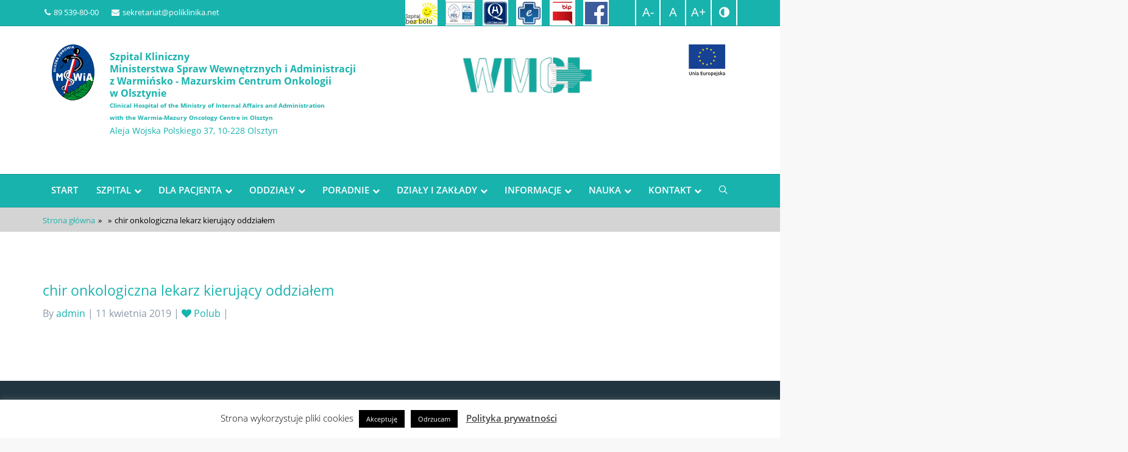

--- FILE ---
content_type: text/html; charset=UTF-8
request_url: https://poliklinika.net/phonebook/chir-onkologiczna-lekarz-kierujacy-oddzialem/
body_size: 20957
content:
<!DOCTYPE html>
<!--[if IE 7]>
<html class="ie ie7" lang="pl-PL">
<![endif]-->
<!--[if IE 8]>
<html class="ie ie8" lang="pl-PL">
<![endif]-->
<!--[if !(IE 7) | !(IE 8)  ]><!-->
<html lang="pl-PL">
<!--<![endif]-->
<head>
<meta charset="UTF-8"/>
<meta name="viewport" content="width=device-width, initial-scale=1">
<meta name="format-detection" content="telephone=no">
<meta name="deklaracja-dostępności" content="https://poliklinika.net/deklaracja-dostepnosci/" />
<!--[if IE]>
<link rel="stylesheet" href="/all-ie-only.css">
<![endif]-->
<link rel="shortcut icon"
href="https://poliklinika.net/wp-content/uploads/2019/03/logo.png"/><!-- favicon -->
<link rel="profile" href="http://gmpg.org/xfn/11"/>
<link rel="pingback" href="https://poliklinika.net/xmlrpc.php"/>
<title>chir onkologiczna lekarz kierujący oddziałem &#8211; POLIKLINIKA MSWiA OLSZTYN</title>
<script>var ajaxurl = "https://poliklinika.net/wp-admin/admin-ajax.php"
var ajax_nonce = "ca887192d3"</script><meta name='robots' content='max-image-preview:large' />
<link rel='dns-prefetch' href='//fonts.googleapis.com' />
<link rel='preconnect' href='https://fonts.gstatic.com' crossorigin />
<link rel="alternate" type="application/rss+xml" title="POLIKLINIKA MSWiA OLSZTYN &raquo; Kanał z wpisami" href="https://poliklinika.net/feed/" />
<link rel="alternate" type="application/rss+xml" title="POLIKLINIKA MSWiA OLSZTYN &raquo; Kanał z komentarzami" href="https://poliklinika.net/comments/feed/" />
<link rel="alternate" title="oEmbed (JSON)" type="application/json+oembed" href="https://poliklinika.net/wp-json/oembed/1.0/embed?url=https%3A%2F%2Fpoliklinika.net%2Fphonebook%2Fchir-onkologiczna-lekarz-kierujacy-oddzialem%2F" />
<link rel="alternate" title="oEmbed (XML)" type="text/xml+oembed" href="https://poliklinika.net/wp-json/oembed/1.0/embed?url=https%3A%2F%2Fpoliklinika.net%2Fphonebook%2Fchir-onkologiczna-lekarz-kierujacy-oddzialem%2F&#038;format=xml" />
<!-- This site uses the Google Analytics by MonsterInsights plugin v9.11.0 - Using Analytics tracking - https://www.monsterinsights.com/ -->
<script src="//www.googletagmanager.com/gtag/js?id=G-62QWF1HQ6C"  data-cfasync="false" data-wpfc-render="false" async></script>
<script data-cfasync="false" data-wpfc-render="false">
var mi_version = '9.11.0';
var mi_track_user = true;
var mi_no_track_reason = '';
var MonsterInsightsDefaultLocations = {"page_location":"https:\/\/poliklinika.net\/phonebook\/chir-onkologiczna-lekarz-kierujacy-oddzialem\/"};
if ( typeof MonsterInsightsPrivacyGuardFilter === 'function' ) {
var MonsterInsightsLocations = (typeof MonsterInsightsExcludeQuery === 'object') ? MonsterInsightsPrivacyGuardFilter( MonsterInsightsExcludeQuery ) : MonsterInsightsPrivacyGuardFilter( MonsterInsightsDefaultLocations );
} else {
var MonsterInsightsLocations = (typeof MonsterInsightsExcludeQuery === 'object') ? MonsterInsightsExcludeQuery : MonsterInsightsDefaultLocations;
}
var disableStrs = [
'ga-disable-G-62QWF1HQ6C',
];
/* Function to detect opted out users */
function __gtagTrackerIsOptedOut() {
for (var index = 0; index < disableStrs.length; index++) {
if (document.cookie.indexOf(disableStrs[index] + '=true') > -1) {
return true;
}
}
return false;
}
/* Disable tracking if the opt-out cookie exists. */
if (__gtagTrackerIsOptedOut()) {
for (var index = 0; index < disableStrs.length; index++) {
window[disableStrs[index]] = true;
}
}
/* Opt-out function */
function __gtagTrackerOptout() {
for (var index = 0; index < disableStrs.length; index++) {
document.cookie = disableStrs[index] + '=true; expires=Thu, 31 Dec 2099 23:59:59 UTC; path=/';
window[disableStrs[index]] = true;
}
}
if ('undefined' === typeof gaOptout) {
function gaOptout() {
__gtagTrackerOptout();
}
}
window.dataLayer = window.dataLayer || [];
window.MonsterInsightsDualTracker = {
helpers: {},
trackers: {},
};
if (mi_track_user) {
function __gtagDataLayer() {
dataLayer.push(arguments);
}
function __gtagTracker(type, name, parameters) {
if (!parameters) {
parameters = {};
}
if (parameters.send_to) {
__gtagDataLayer.apply(null, arguments);
return;
}
if (type === 'event') {
parameters.send_to = monsterinsights_frontend.v4_id;
var hookName = name;
if (typeof parameters['event_category'] !== 'undefined') {
hookName = parameters['event_category'] + ':' + name;
}
if (typeof MonsterInsightsDualTracker.trackers[hookName] !== 'undefined') {
MonsterInsightsDualTracker.trackers[hookName](parameters);
} else {
__gtagDataLayer('event', name, parameters);
}
} else {
__gtagDataLayer.apply(null, arguments);
}
}
__gtagTracker('js', new Date());
__gtagTracker('set', {
'developer_id.dZGIzZG': true,
});
if ( MonsterInsightsLocations.page_location ) {
__gtagTracker('set', MonsterInsightsLocations);
}
__gtagTracker('config', 'G-62QWF1HQ6C', {"forceSSL":"true","link_attribution":"true"} );
window.gtag = __gtagTracker;										(function () {
/* https://developers.google.com/analytics/devguides/collection/analyticsjs/ */
/* ga and __gaTracker compatibility shim. */
var noopfn = function () {
return null;
};
var newtracker = function () {
return new Tracker();
};
var Tracker = function () {
return null;
};
var p = Tracker.prototype;
p.get = noopfn;
p.set = noopfn;
p.send = function () {
var args = Array.prototype.slice.call(arguments);
args.unshift('send');
__gaTracker.apply(null, args);
};
var __gaTracker = function () {
var len = arguments.length;
if (len === 0) {
return;
}
var f = arguments[len - 1];
if (typeof f !== 'object' || f === null || typeof f.hitCallback !== 'function') {
if ('send' === arguments[0]) {
var hitConverted, hitObject = false, action;
if ('event' === arguments[1]) {
if ('undefined' !== typeof arguments[3]) {
hitObject = {
'eventAction': arguments[3],
'eventCategory': arguments[2],
'eventLabel': arguments[4],
'value': arguments[5] ? arguments[5] : 1,
}
}
}
if ('pageview' === arguments[1]) {
if ('undefined' !== typeof arguments[2]) {
hitObject = {
'eventAction': 'page_view',
'page_path': arguments[2],
}
}
}
if (typeof arguments[2] === 'object') {
hitObject = arguments[2];
}
if (typeof arguments[5] === 'object') {
Object.assign(hitObject, arguments[5]);
}
if ('undefined' !== typeof arguments[1].hitType) {
hitObject = arguments[1];
if ('pageview' === hitObject.hitType) {
hitObject.eventAction = 'page_view';
}
}
if (hitObject) {
action = 'timing' === arguments[1].hitType ? 'timing_complete' : hitObject.eventAction;
hitConverted = mapArgs(hitObject);
__gtagTracker('event', action, hitConverted);
}
}
return;
}
function mapArgs(args) {
var arg, hit = {};
var gaMap = {
'eventCategory': 'event_category',
'eventAction': 'event_action',
'eventLabel': 'event_label',
'eventValue': 'event_value',
'nonInteraction': 'non_interaction',
'timingCategory': 'event_category',
'timingVar': 'name',
'timingValue': 'value',
'timingLabel': 'event_label',
'page': 'page_path',
'location': 'page_location',
'title': 'page_title',
'referrer' : 'page_referrer',
};
for (arg in args) {
if (!(!args.hasOwnProperty(arg) || !gaMap.hasOwnProperty(arg))) {
hit[gaMap[arg]] = args[arg];
} else {
hit[arg] = args[arg];
}
}
return hit;
}
try {
f.hitCallback();
} catch (ex) {
}
};
__gaTracker.create = newtracker;
__gaTracker.getByName = newtracker;
__gaTracker.getAll = function () {
return [];
};
__gaTracker.remove = noopfn;
__gaTracker.loaded = true;
window['__gaTracker'] = __gaTracker;
})();
} else {
console.log("");
(function () {
function __gtagTracker() {
return null;
}
window['__gtagTracker'] = __gtagTracker;
window['gtag'] = __gtagTracker;
})();
}
</script>
<!-- / Google Analytics by MonsterInsights -->
<style id='wp-img-auto-sizes-contain-inline-css'>
img:is([sizes=auto i],[sizes^="auto," i]){contain-intrinsic-size:3000px 1500px}
/*# sourceURL=wp-img-auto-sizes-contain-inline-css */
</style>
<style id='wp-block-library-inline-css'>
:root{--wp-block-synced-color:#7a00df;--wp-block-synced-color--rgb:122,0,223;--wp-bound-block-color:var(--wp-block-synced-color);--wp-editor-canvas-background:#ddd;--wp-admin-theme-color:#007cba;--wp-admin-theme-color--rgb:0,124,186;--wp-admin-theme-color-darker-10:#006ba1;--wp-admin-theme-color-darker-10--rgb:0,107,160.5;--wp-admin-theme-color-darker-20:#005a87;--wp-admin-theme-color-darker-20--rgb:0,90,135;--wp-admin-border-width-focus:2px}@media (min-resolution:192dpi){:root{--wp-admin-border-width-focus:1.5px}}.wp-element-button{cursor:pointer}:root .has-very-light-gray-background-color{background-color:#eee}:root .has-very-dark-gray-background-color{background-color:#313131}:root .has-very-light-gray-color{color:#eee}:root .has-very-dark-gray-color{color:#313131}:root .has-vivid-green-cyan-to-vivid-cyan-blue-gradient-background{background:linear-gradient(135deg,#00d084,#0693e3)}:root .has-purple-crush-gradient-background{background:linear-gradient(135deg,#34e2e4,#4721fb 50%,#ab1dfe)}:root .has-hazy-dawn-gradient-background{background:linear-gradient(135deg,#faaca8,#dad0ec)}:root .has-subdued-olive-gradient-background{background:linear-gradient(135deg,#fafae1,#67a671)}:root .has-atomic-cream-gradient-background{background:linear-gradient(135deg,#fdd79a,#004a59)}:root .has-nightshade-gradient-background{background:linear-gradient(135deg,#330968,#31cdcf)}:root .has-midnight-gradient-background{background:linear-gradient(135deg,#020381,#2874fc)}:root{--wp--preset--font-size--normal:16px;--wp--preset--font-size--huge:42px}.has-regular-font-size{font-size:1em}.has-larger-font-size{font-size:2.625em}.has-normal-font-size{font-size:var(--wp--preset--font-size--normal)}.has-huge-font-size{font-size:var(--wp--preset--font-size--huge)}.has-text-align-center{text-align:center}.has-text-align-left{text-align:left}.has-text-align-right{text-align:right}.has-fit-text{white-space:nowrap!important}#end-resizable-editor-section{display:none}.aligncenter{clear:both}.items-justified-left{justify-content:flex-start}.items-justified-center{justify-content:center}.items-justified-right{justify-content:flex-end}.items-justified-space-between{justify-content:space-between}.screen-reader-text{border:0;clip-path:inset(50%);height:1px;margin:-1px;overflow:hidden;padding:0;position:absolute;width:1px;word-wrap:normal!important}.screen-reader-text:focus{background-color:#ddd;clip-path:none;color:#444;display:block;font-size:1em;height:auto;left:5px;line-height:normal;padding:15px 23px 14px;text-decoration:none;top:5px;width:auto;z-index:100000}html :where(.has-border-color){border-style:solid}html :where([style*=border-top-color]){border-top-style:solid}html :where([style*=border-right-color]){border-right-style:solid}html :where([style*=border-bottom-color]){border-bottom-style:solid}html :where([style*=border-left-color]){border-left-style:solid}html :where([style*=border-width]){border-style:solid}html :where([style*=border-top-width]){border-top-style:solid}html :where([style*=border-right-width]){border-right-style:solid}html :where([style*=border-bottom-width]){border-bottom-style:solid}html :where([style*=border-left-width]){border-left-style:solid}html :where(img[class*=wp-image-]){height:auto;max-width:100%}:where(figure){margin:0 0 1em}html :where(.is-position-sticky){--wp-admin--admin-bar--position-offset:var(--wp-admin--admin-bar--height,0px)}@media screen and (max-width:600px){html :where(.is-position-sticky){--wp-admin--admin-bar--position-offset:0px}}
/*# sourceURL=wp-block-library-inline-css */
</style><style id='global-styles-inline-css'>
:root{--wp--preset--aspect-ratio--square: 1;--wp--preset--aspect-ratio--4-3: 4/3;--wp--preset--aspect-ratio--3-4: 3/4;--wp--preset--aspect-ratio--3-2: 3/2;--wp--preset--aspect-ratio--2-3: 2/3;--wp--preset--aspect-ratio--16-9: 16/9;--wp--preset--aspect-ratio--9-16: 9/16;--wp--preset--color--black: #000000;--wp--preset--color--cyan-bluish-gray: #abb8c3;--wp--preset--color--white: #ffffff;--wp--preset--color--pale-pink: #f78da7;--wp--preset--color--vivid-red: #cf2e2e;--wp--preset--color--luminous-vivid-orange: #ff6900;--wp--preset--color--luminous-vivid-amber: #fcb900;--wp--preset--color--light-green-cyan: #7bdcb5;--wp--preset--color--vivid-green-cyan: #00d084;--wp--preset--color--pale-cyan-blue: #8ed1fc;--wp--preset--color--vivid-cyan-blue: #0693e3;--wp--preset--color--vivid-purple: #9b51e0;--wp--preset--gradient--vivid-cyan-blue-to-vivid-purple: linear-gradient(135deg,rgb(6,147,227) 0%,rgb(155,81,224) 100%);--wp--preset--gradient--light-green-cyan-to-vivid-green-cyan: linear-gradient(135deg,rgb(122,220,180) 0%,rgb(0,208,130) 100%);--wp--preset--gradient--luminous-vivid-amber-to-luminous-vivid-orange: linear-gradient(135deg,rgb(252,185,0) 0%,rgb(255,105,0) 100%);--wp--preset--gradient--luminous-vivid-orange-to-vivid-red: linear-gradient(135deg,rgb(255,105,0) 0%,rgb(207,46,46) 100%);--wp--preset--gradient--very-light-gray-to-cyan-bluish-gray: linear-gradient(135deg,rgb(238,238,238) 0%,rgb(169,184,195) 100%);--wp--preset--gradient--cool-to-warm-spectrum: linear-gradient(135deg,rgb(74,234,220) 0%,rgb(151,120,209) 20%,rgb(207,42,186) 40%,rgb(238,44,130) 60%,rgb(251,105,98) 80%,rgb(254,248,76) 100%);--wp--preset--gradient--blush-light-purple: linear-gradient(135deg,rgb(255,206,236) 0%,rgb(152,150,240) 100%);--wp--preset--gradient--blush-bordeaux: linear-gradient(135deg,rgb(254,205,165) 0%,rgb(254,45,45) 50%,rgb(107,0,62) 100%);--wp--preset--gradient--luminous-dusk: linear-gradient(135deg,rgb(255,203,112) 0%,rgb(199,81,192) 50%,rgb(65,88,208) 100%);--wp--preset--gradient--pale-ocean: linear-gradient(135deg,rgb(255,245,203) 0%,rgb(182,227,212) 50%,rgb(51,167,181) 100%);--wp--preset--gradient--electric-grass: linear-gradient(135deg,rgb(202,248,128) 0%,rgb(113,206,126) 100%);--wp--preset--gradient--midnight: linear-gradient(135deg,rgb(2,3,129) 0%,rgb(40,116,252) 100%);--wp--preset--font-size--small: 13px;--wp--preset--font-size--medium: 20px;--wp--preset--font-size--large: 36px;--wp--preset--font-size--x-large: 42px;--wp--preset--spacing--20: 0.44rem;--wp--preset--spacing--30: 0.67rem;--wp--preset--spacing--40: 1rem;--wp--preset--spacing--50: 1.5rem;--wp--preset--spacing--60: 2.25rem;--wp--preset--spacing--70: 3.38rem;--wp--preset--spacing--80: 5.06rem;--wp--preset--shadow--natural: 6px 6px 9px rgba(0, 0, 0, 0.2);--wp--preset--shadow--deep: 12px 12px 50px rgba(0, 0, 0, 0.4);--wp--preset--shadow--sharp: 6px 6px 0px rgba(0, 0, 0, 0.2);--wp--preset--shadow--outlined: 6px 6px 0px -3px rgb(255, 255, 255), 6px 6px rgb(0, 0, 0);--wp--preset--shadow--crisp: 6px 6px 0px rgb(0, 0, 0);}:where(.is-layout-flex){gap: 0.5em;}:where(.is-layout-grid){gap: 0.5em;}body .is-layout-flex{display: flex;}.is-layout-flex{flex-wrap: wrap;align-items: center;}.is-layout-flex > :is(*, div){margin: 0;}body .is-layout-grid{display: grid;}.is-layout-grid > :is(*, div){margin: 0;}:where(.wp-block-columns.is-layout-flex){gap: 2em;}:where(.wp-block-columns.is-layout-grid){gap: 2em;}:where(.wp-block-post-template.is-layout-flex){gap: 1.25em;}:where(.wp-block-post-template.is-layout-grid){gap: 1.25em;}.has-black-color{color: var(--wp--preset--color--black) !important;}.has-cyan-bluish-gray-color{color: var(--wp--preset--color--cyan-bluish-gray) !important;}.has-white-color{color: var(--wp--preset--color--white) !important;}.has-pale-pink-color{color: var(--wp--preset--color--pale-pink) !important;}.has-vivid-red-color{color: var(--wp--preset--color--vivid-red) !important;}.has-luminous-vivid-orange-color{color: var(--wp--preset--color--luminous-vivid-orange) !important;}.has-luminous-vivid-amber-color{color: var(--wp--preset--color--luminous-vivid-amber) !important;}.has-light-green-cyan-color{color: var(--wp--preset--color--light-green-cyan) !important;}.has-vivid-green-cyan-color{color: var(--wp--preset--color--vivid-green-cyan) !important;}.has-pale-cyan-blue-color{color: var(--wp--preset--color--pale-cyan-blue) !important;}.has-vivid-cyan-blue-color{color: var(--wp--preset--color--vivid-cyan-blue) !important;}.has-vivid-purple-color{color: var(--wp--preset--color--vivid-purple) !important;}.has-black-background-color{background-color: var(--wp--preset--color--black) !important;}.has-cyan-bluish-gray-background-color{background-color: var(--wp--preset--color--cyan-bluish-gray) !important;}.has-white-background-color{background-color: var(--wp--preset--color--white) !important;}.has-pale-pink-background-color{background-color: var(--wp--preset--color--pale-pink) !important;}.has-vivid-red-background-color{background-color: var(--wp--preset--color--vivid-red) !important;}.has-luminous-vivid-orange-background-color{background-color: var(--wp--preset--color--luminous-vivid-orange) !important;}.has-luminous-vivid-amber-background-color{background-color: var(--wp--preset--color--luminous-vivid-amber) !important;}.has-light-green-cyan-background-color{background-color: var(--wp--preset--color--light-green-cyan) !important;}.has-vivid-green-cyan-background-color{background-color: var(--wp--preset--color--vivid-green-cyan) !important;}.has-pale-cyan-blue-background-color{background-color: var(--wp--preset--color--pale-cyan-blue) !important;}.has-vivid-cyan-blue-background-color{background-color: var(--wp--preset--color--vivid-cyan-blue) !important;}.has-vivid-purple-background-color{background-color: var(--wp--preset--color--vivid-purple) !important;}.has-black-border-color{border-color: var(--wp--preset--color--black) !important;}.has-cyan-bluish-gray-border-color{border-color: var(--wp--preset--color--cyan-bluish-gray) !important;}.has-white-border-color{border-color: var(--wp--preset--color--white) !important;}.has-pale-pink-border-color{border-color: var(--wp--preset--color--pale-pink) !important;}.has-vivid-red-border-color{border-color: var(--wp--preset--color--vivid-red) !important;}.has-luminous-vivid-orange-border-color{border-color: var(--wp--preset--color--luminous-vivid-orange) !important;}.has-luminous-vivid-amber-border-color{border-color: var(--wp--preset--color--luminous-vivid-amber) !important;}.has-light-green-cyan-border-color{border-color: var(--wp--preset--color--light-green-cyan) !important;}.has-vivid-green-cyan-border-color{border-color: var(--wp--preset--color--vivid-green-cyan) !important;}.has-pale-cyan-blue-border-color{border-color: var(--wp--preset--color--pale-cyan-blue) !important;}.has-vivid-cyan-blue-border-color{border-color: var(--wp--preset--color--vivid-cyan-blue) !important;}.has-vivid-purple-border-color{border-color: var(--wp--preset--color--vivid-purple) !important;}.has-vivid-cyan-blue-to-vivid-purple-gradient-background{background: var(--wp--preset--gradient--vivid-cyan-blue-to-vivid-purple) !important;}.has-light-green-cyan-to-vivid-green-cyan-gradient-background{background: var(--wp--preset--gradient--light-green-cyan-to-vivid-green-cyan) !important;}.has-luminous-vivid-amber-to-luminous-vivid-orange-gradient-background{background: var(--wp--preset--gradient--luminous-vivid-amber-to-luminous-vivid-orange) !important;}.has-luminous-vivid-orange-to-vivid-red-gradient-background{background: var(--wp--preset--gradient--luminous-vivid-orange-to-vivid-red) !important;}.has-very-light-gray-to-cyan-bluish-gray-gradient-background{background: var(--wp--preset--gradient--very-light-gray-to-cyan-bluish-gray) !important;}.has-cool-to-warm-spectrum-gradient-background{background: var(--wp--preset--gradient--cool-to-warm-spectrum) !important;}.has-blush-light-purple-gradient-background{background: var(--wp--preset--gradient--blush-light-purple) !important;}.has-blush-bordeaux-gradient-background{background: var(--wp--preset--gradient--blush-bordeaux) !important;}.has-luminous-dusk-gradient-background{background: var(--wp--preset--gradient--luminous-dusk) !important;}.has-pale-ocean-gradient-background{background: var(--wp--preset--gradient--pale-ocean) !important;}.has-electric-grass-gradient-background{background: var(--wp--preset--gradient--electric-grass) !important;}.has-midnight-gradient-background{background: var(--wp--preset--gradient--midnight) !important;}.has-small-font-size{font-size: var(--wp--preset--font-size--small) !important;}.has-medium-font-size{font-size: var(--wp--preset--font-size--medium) !important;}.has-large-font-size{font-size: var(--wp--preset--font-size--large) !important;}.has-x-large-font-size{font-size: var(--wp--preset--font-size--x-large) !important;}
/*# sourceURL=global-styles-inline-css */
</style>
<style id='classic-theme-styles-inline-css'>
/*! This file is auto-generated */
.wp-block-button__link{color:#fff;background-color:#32373c;border-radius:9999px;box-shadow:none;text-decoration:none;padding:calc(.667em + 2px) calc(1.333em + 2px);font-size:1.125em}.wp-block-file__button{background:#32373c;color:#fff;text-decoration:none}
/*# sourceURL=/wp-includes/css/classic-themes.min.css */
</style>
<!-- <link rel='stylesheet' id='contact-form-7-css' href='https://poliklinika.net/wp-content/plugins/contact-form-7/includes/css/styles.css?ver=6.1.4' media='all' /> -->
<link rel="stylesheet" type="text/css" href="//poliklinika.net/wp-content/cache/wpfc-minified/lwns7eg7/4dzs2.css" media="all"/>
<style id='contact-form-7-inline-css'>
.wpcf7 .wpcf7-recaptcha iframe {margin-bottom: 0;}.wpcf7 .wpcf7-recaptcha[data-align="center"] > div {margin: 0 auto;}.wpcf7 .wpcf7-recaptcha[data-align="right"] > div {margin: 0 0 0 auto;}
/*# sourceURL=contact-form-7-inline-css */
</style>
<!-- <link rel='stylesheet' id='cookie-law-info-css' href='https://poliklinika.net/wp-content/plugins/cookie-law-info/legacy/public/css/cookie-law-info-public.css?ver=3.3.9' media='all' /> -->
<!-- <link rel='stylesheet' id='cookie-law-info-gdpr-css' href='https://poliklinika.net/wp-content/plugins/cookie-law-info/legacy/public/css/cookie-law-info-gdpr.css?ver=3.3.9' media='all' /> -->
<link rel="stylesheet" type="text/css" href="//poliklinika.net/wp-content/cache/wpfc-minified/1f7xe0e4/4dzs3.css" media="all"/>
<!-- <link rel='stylesheet' id='nettom-phones-wcag-css-css' href='https://poliklinika.net/wp-content/plugins/nettom-phones/assets/css/menu-wcag.css?ver=0.0.1' media='screen' /> -->
<link rel="stylesheet" type="text/css" href="//poliklinika.net/wp-content/cache/wpfc-minified/l0wtl4gz/4dzs2.css" media="screen"/>
<!-- <link rel='stylesheet' id='font-awesome-css' href='https://poliklinika.net/wp-content/plugins/imedica-core/framework/static/libs/font-awesome/css/font-awesome.min.css?ver=2.7.7' media='all' /> -->
<!-- <link rel='stylesheet' id='redux-extendify-styles-css' href='https://poliklinika.net/wp-content/themes/imedica/admin/redux-framework/assets/css/extendify-utilities.css?ver=4.4.11' media='all' /> -->
<!-- <link rel='stylesheet' id='imedica-dynamic-style-css' href='https://poliklinika.net/wp-content/themes/imedica/css/dynamic/imedica-dynamic-style.css?ver=6.9' media='all' /> -->
<!-- <link rel='stylesheet' id='cf7cf-style-css' href='https://poliklinika.net/wp-content/plugins/cf7-conditional-fields/style.css?ver=2.6.7' media='all' /> -->
<!-- <link rel='stylesheet' id='bsf-Defaults-css' href='https://poliklinika.net/wp-content/uploads/smile_fonts/Defaults/Defaults.css?ver=3.19.19' media='all' /> -->
<!-- <link rel='stylesheet' id='style-css' href='https://poliklinika.net/wp-content/themes/imedica/style.css' media='all' /> -->
<!-- <link rel='stylesheet' id='js_composer_front-css' href='https://poliklinika.net/wp-content/plugins/js_composer/assets/css/js_composer.min.css?ver=6.10.0' media='all' /> -->
<link rel="stylesheet" type="text/css" href="//poliklinika.net/wp-content/cache/wpfc-minified/96l7gvji/4dzs3.css" media="all"/>
<link rel="preload" as="style" href="https://fonts.googleapis.com/css?family=Open%20Sans:300,400,500,600,700,800,300italic,400italic,500italic,600italic,700italic,800italic&#038;display=swap&#038;ver=6.9" /><link rel="stylesheet" href="https://fonts.googleapis.com/css?family=Open%20Sans:300,400,500,600,700,800,300italic,400italic,500italic,600italic,700italic,800italic&#038;display=swap&#038;ver=6.9" media="print" onload="this.media='all'"><noscript><link rel="stylesheet" href="https://fonts.googleapis.com/css?family=Open%20Sans:300,400,500,600,700,800,300italic,400italic,500italic,600italic,700italic,800italic&#038;display=swap&#038;ver=6.9" /></noscript><style id='imedica-transparent-header-css'>.imedica_sticky_header .navbar-inverse.header-fixed { background: rgba(255,255,255,1);}</style><style id='imedica-layout-options-css'>.container,.imedica-row{ width: 1170px !important; max-width: 100% !important; }</style><script src='//poliklinika.net/wp-content/cache/wpfc-minified/2n9usmyf/4dzs2.js' type="text/javascript"></script>
<!-- <script src="https://poliklinika.net/wp-content/plugins/google-analytics-for-wordpress/assets/js/frontend-gtag.min.js?ver=9.11.0" id="monsterinsights-frontend-script-js" async data-wp-strategy="async"></script> -->
<script data-cfasync="false" data-wpfc-render="false" id='monsterinsights-frontend-script-js-extra'>var monsterinsights_frontend = {"js_events_tracking":"true","download_extensions":"doc,pdf,ppt,zip,xls,docx,pptx,xlsx","inbound_paths":"[{\"path\":\"\\\/go\\\/\",\"label\":\"affiliate\"},{\"path\":\"\\\/recommend\\\/\",\"label\":\"affiliate\"}]","home_url":"https:\/\/poliklinika.net","hash_tracking":"false","v4_id":"G-62QWF1HQ6C"};</script>
<script src='//poliklinika.net/wp-content/cache/wpfc-minified/7xbb43br/4dzs2.js' type="text/javascript"></script>
<!-- <script src="https://poliklinika.net/wp-includes/js/jquery/jquery.min.js?ver=3.7.1" id="jquery-core-js"></script> -->
<!-- <script src="https://poliklinika.net/wp-includes/js/jquery/jquery-migrate.min.js?ver=3.4.1" id="jquery-migrate-js"></script> -->
<script id="cookie-law-info-js-extra">
var Cli_Data = {"nn_cookie_ids":[],"cookielist":[],"non_necessary_cookies":[],"ccpaEnabled":"","ccpaRegionBased":"","ccpaBarEnabled":"","strictlyEnabled":["necessary","obligatoire"],"ccpaType":"gdpr","js_blocking":"","custom_integration":"","triggerDomRefresh":"","secure_cookies":""};
var cli_cookiebar_settings = {"animate_speed_hide":"500","animate_speed_show":"500","background":"#FFF","border":"#b1a6a6c2","border_on":"","button_1_button_colour":"#000","button_1_button_hover":"#000000","button_1_link_colour":"#fff","button_1_as_button":"1","button_1_new_win":"","button_2_button_colour":"#333","button_2_button_hover":"#292929","button_2_link_colour":"#444","button_2_as_button":"","button_2_hidebar":"","button_3_button_colour":"#000","button_3_button_hover":"#000000","button_3_link_colour":"#fff","button_3_as_button":"1","button_3_new_win":"","button_4_button_colour":"#000","button_4_button_hover":"#000000","button_4_link_colour":"#fff","button_4_as_button":"1","button_7_button_colour":"#61a229","button_7_button_hover":"#4e8221","button_7_link_colour":"#fff","button_7_as_button":"1","button_7_new_win":"","font_family":"inherit","header_fix":"","notify_animate_hide":"1","notify_animate_show":"","notify_div_id":"#cookie-law-info-bar","notify_position_horizontal":"right","notify_position_vertical":"bottom","scroll_close":"","scroll_close_reload":"","accept_close_reload":"","reject_close_reload":"","showagain_tab":"","showagain_background":"#fff","showagain_border":"#000","showagain_div_id":"#cookie-law-info-again","showagain_x_position":"100px","text":"#000","show_once_yn":"","show_once":"10000","logging_on":"","as_popup":"","popup_overlay":"1","bar_heading_text":"","cookie_bar_as":"banner","popup_showagain_position":"bottom-right","widget_position":"left"};
var log_object = {"ajax_url":"https://poliklinika.net/wp-admin/admin-ajax.php"};
//# sourceURL=cookie-law-info-js-extra
</script>
<script src='//poliklinika.net/wp-content/cache/wpfc-minified/9mdkis7e/4dzs3.js' type="text/javascript"></script>
<!-- <script src="https://poliklinika.net/wp-content/plugins/cookie-law-info/legacy/public/js/cookie-law-info-public.js?ver=3.3.9" id="cookie-law-info-js"></script> -->
<!-- <script src="https://poliklinika.net/wp-content/plugins/wp-image-zoooom/assets/js/jquery.image_zoom.min.js?ver=1.60" id="image_zoooom-js" defer data-wp-strategy="defer" fetchpriority="low"></script> -->
<script id="image_zoooom-init-js-extra">
var IZ = {"options":{"lensShape":"round","zoomType":"lens","lensSize":500,"borderSize":1,"borderColour":"#ffffff","cursor":"zoom-in","lensFadeIn":500,"tint":"true","tintColour":"#ffffff","tintOpacity":0.1000000000000000055511151231257827021181583404541015625},"with_woocommerce":"0","exchange_thumbnails":"1","enable_mobile":"0","woo_categories":"0","woo_slider":"0","enable_surecart":"0"};
//# sourceURL=image_zoooom-init-js-extra
</script>
<script src='//poliklinika.net/wp-content/cache/wpfc-minified/jz9t41d4/4dzs3.js' type="text/javascript"></script>
<!-- <script src="https://poliklinika.net/wp-content/plugins/wp-image-zoooom/assets/js/image_zoom-init.js?ver=1.60" id="image_zoooom-init-js" defer data-wp-strategy="defer" fetchpriority="low"></script> -->
<!-- <script src="https://poliklinika.net/wp-content/themes/imedica/js/appear.js" id="imedica-appear-js-js"></script> -->
<!-- <script src="https://poliklinika.net/wp-content/themes/imedica/vc_templates/js/jquery.bxslider.min.js?ver=6.9" id="jQuery-BXSlider-js"></script> -->
<link rel="https://api.w.org/" href="https://poliklinika.net/wp-json/" /><link rel="alternate" title="JSON" type="application/json" href="https://poliklinika.net/wp-json/wp/v2/phonebook/18525" /><link rel="EditURI" type="application/rsd+xml" title="RSD" href="https://poliklinika.net/xmlrpc.php?rsd" />
<meta name="generator" content="WordPress 6.9" />
<link rel="canonical" href="https://poliklinika.net/phonebook/chir-onkologiczna-lekarz-kierujacy-oddzialem/" />
<link rel='shortlink' href='https://poliklinika.net/?p=18525' />
<style>
.gllr_image_row {
clear: both;
}
</style>
<meta name="generator" content="Redux 4.4.11" /><meta name="generator" content="Powered by WPBakery Page Builder - drag and drop page builder for WordPress."/>
<meta name="generator" content="Powered by Slider Revolution 6.7.40 - responsive, Mobile-Friendly Slider Plugin for WordPress with comfortable drag and drop interface." />
<style>img.zoooom,.zoooom img{padding:0!important;}.vc_editor.compose-mode .zoooom::before { content: "\f179     Zoom applied to the image. Check on the frontend"; position: absolute; margin-top: 12px; text-align: right; background-color: white; line-height: 1.4em; left: 5%; padding: 0 10px 6px; font-family: dashicons; font-size: 0.9em; font-style: italic; z-index: 20; }</style><script></script><link rel="icon" href="https://poliklinika.net/wp-content/uploads/2016/05/cropped-logo_nowe_mswia_favicon-32x32.png" sizes="32x32" />
<link rel="icon" href="https://poliklinika.net/wp-content/uploads/2016/05/cropped-logo_nowe_mswia_favicon-192x192.png" sizes="192x192" />
<link rel="apple-touch-icon" href="https://poliklinika.net/wp-content/uploads/2016/05/cropped-logo_nowe_mswia_favicon-180x180.png" />
<meta name="msapplication-TileImage" content="https://poliklinika.net/wp-content/uploads/2016/05/cropped-logo_nowe_mswia_favicon-270x270.png" />
<script>function setREVStartSize(e){
//window.requestAnimationFrame(function() {
window.RSIW = window.RSIW===undefined ? window.innerWidth : window.RSIW;
window.RSIH = window.RSIH===undefined ? window.innerHeight : window.RSIH;
try {
var pw = document.getElementById(e.c).parentNode.offsetWidth,
newh;
pw = pw===0 || isNaN(pw) || (e.l=="fullwidth" || e.layout=="fullwidth") ? window.RSIW : pw;
e.tabw = e.tabw===undefined ? 0 : parseInt(e.tabw);
e.thumbw = e.thumbw===undefined ? 0 : parseInt(e.thumbw);
e.tabh = e.tabh===undefined ? 0 : parseInt(e.tabh);
e.thumbh = e.thumbh===undefined ? 0 : parseInt(e.thumbh);
e.tabhide = e.tabhide===undefined ? 0 : parseInt(e.tabhide);
e.thumbhide = e.thumbhide===undefined ? 0 : parseInt(e.thumbhide);
e.mh = e.mh===undefined || e.mh=="" || e.mh==="auto" ? 0 : parseInt(e.mh,0);
if(e.layout==="fullscreen" || e.l==="fullscreen")
newh = Math.max(e.mh,window.RSIH);
else{
e.gw = Array.isArray(e.gw) ? e.gw : [e.gw];
for (var i in e.rl) if (e.gw[i]===undefined || e.gw[i]===0) e.gw[i] = e.gw[i-1];
e.gh = e.el===undefined || e.el==="" || (Array.isArray(e.el) && e.el.length==0)? e.gh : e.el;
e.gh = Array.isArray(e.gh) ? e.gh : [e.gh];
for (var i in e.rl) if (e.gh[i]===undefined || e.gh[i]===0) e.gh[i] = e.gh[i-1];
var nl = new Array(e.rl.length),
ix = 0,
sl;
e.tabw = e.tabhide>=pw ? 0 : e.tabw;
e.thumbw = e.thumbhide>=pw ? 0 : e.thumbw;
e.tabh = e.tabhide>=pw ? 0 : e.tabh;
e.thumbh = e.thumbhide>=pw ? 0 : e.thumbh;
for (var i in e.rl) nl[i] = e.rl[i]<window.RSIW ? 0 : e.rl[i];
sl = nl[0];
for (var i in nl) if (sl>nl[i] && nl[i]>0) { sl = nl[i]; ix=i;}
var m = pw>(e.gw[ix]+e.tabw+e.thumbw) ? 1 : (pw-(e.tabw+e.thumbw)) / (e.gw[ix]);
newh =  (e.gh[ix] * m) + (e.tabh + e.thumbh);
}
var el = document.getElementById(e.c);
if (el!==null && el) el.style.height = newh+"px";
el = document.getElementById(e.c+"_wrapper");
if (el!==null && el) {
el.style.height = newh+"px";
el.style.display = "block";
}
} catch(e){
console.log("Failure at Presize of Slider:" + e)
}
//});
};</script>
<noscript><style> .wpb_animate_when_almost_visible { opacity: 1; }</style></noscript>	<!-- <link rel='stylesheet' id='nettom-custom-css' href='https://poliklinika.net/wp-content/themes/imedica/css/nettom-custom-stylesheet.css?t=20200930&#038;ver=6.9' media='all' /> -->
<!-- <link rel='stylesheet' id='imedica-css' href='https://poliklinika.net/wp-content/themes/imedica/css/nettom-custom-stylesheet2.css?t=20200929&#038;ver=6.9' media='all' /> -->
<!-- <link rel='stylesheet' id='dashicons-css' href='https://poliklinika.net/wp-includes/css/dashicons.min.css?ver=6.9' media='all' /> -->
<!-- <link rel='stylesheet' id='gllr_stylesheet-css' href='https://poliklinika.net/wp-content/plugins/gallery-plugin/css/frontend_style.css?ver=4.7.6' media='all' /> -->
<!-- <link rel='stylesheet' id='gllr_fancybox_stylesheet-css' href='https://poliklinika.net/wp-content/plugins/gallery-plugin/fancybox/jquery.fancybox.min.css?ver=4.7.6' media='all' /> -->
<!-- <link rel='stylesheet' id='rs-plugin-settings-css' href='//poliklinika.net/wp-content/plugins/revslider/sr6/assets/css/rs6.css?ver=6.7.40' media='all' /> -->
<link rel="stylesheet" type="text/css" href="//poliklinika.net/wp-content/cache/wpfc-minified/mkay6jwk/4dzs3.css" media="all"/>
<style id='rs-plugin-settings-inline-css'>
#rs-demo-id {}
/*# sourceURL=rs-plugin-settings-inline-css */
</style>
</head>
<body class="wp-singular phonebook-template-default single single-phonebook postid-18525 wp-theme-imedica gllr_imedica group-blog imedica_appear_animation imedica_margin_fix wpb-js-composer js-comp-ver-6.10.0 vc_responsive">
<div id="page" class="container-box imd-full-layout" >
<!-- Fixed navbar -->
<header class="site-header-main">
<a href="#main" id="wcag-go-to">Przejdź do treści strony</a>
<div class="row navbar navbar-default navbar-static-top" role="navigation" aria-label="Main navigation">
<div class="imedica-row">
<div class="container">
<div
class="imd-contact-info-wrap col-md-6 col-sm-12 pull-left col-xs-12 text-left">
<ul class="imd-contact-info">
<li><a href="tel:+895398000" class="top-contact-info"><i
class="fa fa-phone"></i>89 539-80-00</a>
</li>
<li><a href="mailto:sekretariat@poliklinika.net" class="top-contact-info"><i
class="fa fa-envelope"></i>s&#101;kretariat&#64;&#112;&#111;&#108;&#105;klinik&#97;.n&#101;&#116;</a></li>
</ul>
</div>
<div
class="top-custom-html col-md-6 col-sm-6 col-xs-6 pull-right text-right">
<a href="/szpital/zarzadzanie-jakoscia/certyfikaty" title="zarządzanie jakością, szpital bez bólu"><div class="top-custom-html-right top-custom-html-right-logos"><img src="/wp-content/uploads/2019/10/logo_Szpital_bez_bolu_maly2_1.jpg" alt="Szpital-bez-bolu" width="53" height="35" /></div></a>
<a href="/szpital/zarzadzanie-jakoscia/certyfikaty" title="zarządzanie jakością, Certyfikat Biura Certyfikacji Systemów Zarządzania PRS S.A."><div class="top-custom-html-right top-custom-html-right-logos"><img src="/wp-content/uploads/2021/03/pca_2021.jpg" alt="logo-PCA" width="48" height="37" /></div></a>
<a href="/szpital/zarzadzanie-jakoscia/certyfikaty" title="zarządzanie jakością, Certyfikat"><div class="top-custom-html-right top-custom-html-right-logos"><img src="/wp-content/uploads/2022/02/logoQA-2022.jpg" alt="logo-QA" width="38" height="37" /></div></a>
<a href="https://mpi.e-pacjent.net" title="E-pacjent" target="_blank"><div class="top-custom-html-right top-custom-html-right-logos"><img src="/wp-content/uploads/2022/09/e-pacjent-logo-2022.png" alt="e-pacjent" width="37" height="37" data-no-retina /></div></a>
<a href="https://bip.poliklinika.net/" title="BIP" target="_blank"><div class="top-custom-html-right top-custom-html-right-logos"><img src="/wp-content/uploads/2022/09/bip-logo-2022.png" alt="BIP" width="32" height="37" data-no-retina /></div></a>
<a href="https://www.facebook.com/poliklinikaolsztyn/" title="Facebook" target="_blank"><div class="top-custom-html-right top-custom-html-right-logos"><img src="/wp-content/uploads/2022/09/fb-logo-2022.png" alt="Facebook" width="37" height="37" data-no-retina /></div></a>
<div class="top-custom-html-right top-custom-html-right-icons font-minus"><a href="#">A-</a></div><div class="top-custom-html-right top-custom-html-right-icons font-default"><a href="#">A</a></div><div class="top-custom-html-right top-custom-html-right-icons font-plus"><a href="#">A+</a></div><div class="top-custom-html-right top-custom-html-right-icons contrast"><a href="#"><span class="hidden">Kontrast</span><i class="fa fa-adjust"></i></a></div>
<!--stare zielone ikony-->
<!--a href="https://mpi.e-pacjent.net" title="E-pacjent" target="_blank"&gt;<div class="top-custom-html-right top-custom-html-right-logos"><img src="/wp-content/uploads/2019/03/e-pacjent.png" alt="e-pacjent" data-no-retina /></div>&lt;/a-->
<!--a href="https://bip.poliklinika.net/" title="BIP" target="_blank"&gt;<div class="top-custom-html-right top-custom-html-right-logos">BIP</div>&lt;/a-->
<!--a href="https://www.facebook.com/poliklinikaolsztyn/" title="Facebook" target="_blank"&gt;<div class="top-custom-html-right top-custom-html-right-logos"><i class="fa fa-facebook"></i></div>&lt;/a-->				</div>
</div>
</div>
</div>
<!-- blog-masthead -->
<div class="navbar-inverse1 navbar-fixed-top1 header-layout1"
role="navigation" aria-label="Lower navigation">
<div class="row">
<div class="imedica-container">
<div class="header-main">
<div class="header-logo-center col-md-12 col-sm-12 col-xs-4 text-center">
<div class="site-title">
<div class="container">
<div class="header-logo-l col-md-7 col-sm-12 col-xs-12">
<div class="header-logo-l-logo">
<a class="site-logo-img" href="https://poliklinika.net/"
title="POLIKLINIKA MSWiA OLSZTYN" rel="home"><img
src="https://poliklinika.net/wp-content/uploads/2019/04/logo_poliklinika.png"
alt="POLIKLINIKA MSWiA OLSZTYN"/></a>
</div>
<div class="header-logo-l-text">
<h1 class="main-logo-text"><span>Szpital Kliniczny</span><span>Ministerstwa Spraw Wewnętrznych i Administracji</span>
<span>z Warmińsko - Mazurskim Centrum Onkologii<br/>w Olsztynie</span>
<span style="font-size: x-small"><strong>Clinical Hospital of the Ministry of Internal Affairs and Administration<br />with the Warmia-Mazury Oncology Centre in Olsztyn</strong></span>
<!--span>Samodzielny Publiczny Zakład Opieki Zdrowotnej MSWiA</span>
<span>z Warmińsko - Mazurskim Centrum Onkologii<br/>w Olsztynie</span-->
<!--span style="font-size: x-small"><strong>Warmian-Masurian Cancer Center Of The Ministry Of The Interior And Administration Hospital</strong></span-->
</h1>
<p>Aleja Wojska Polskiego 37, 10-228 Olsztyn</p>
<!--
<h1>
Szpital Przyjazny Pacjentom
</h1>
-->
</div>
</div>
<div class="header-logo-r col-md-5 col-sm-12 col-xs-12">                            
<div class="header-right-logos">
<a href="/"><img src="/wp-content/uploads/2022/02/WMCO_logo_duze2.png" alt="Logo Warmińsko Mazurskiego Centrum Onkologii w Olsztynie" width="350" height="125"/></a>
</div>
<!--div class="header-right-logos">
<a href="/"><img src="/wp-content/uploads/2022/02/WMCO-logo-02-nowe.png" alt="Logo Warmińsko Mazurskiego Centrum Onkologii w Olsztynie" width="110" height="52"/></a>
</div-->
<!--div class="header-right-logos">
<img src="/wp-content/uploads/2022/02/logo-puste.png" alt="Obrazek bez treści" width="30" height="20"/>
</div-->
<!--div class="header-right-logos">
<a href="/szpital/zarzadzanie-jakoscia/certyfikaty"><img src="/wp-content/uploads/2019/10/logo_Szpital_bez_bolu_maly2_1.jpg" alt="Szpital-bez-bolu"/></a>
</div >
<div class="header-right-logos">
<a href="/szpital/zarzadzanie-jakoscia/certyfikaty"><img src="/wp-content/uploads/2021/03/pca_2021.jpg" alt="logo-PCA"/></a>
</div>
<div class="header-right-logos">
<a href="/szpital/zarzadzanie-jakoscia/certyfikaty"><img src="/wp-content/uploads/2019/03/logo_QA.png" alt="logo-QA"/></a>
</div-->
<div class="header-right-logos">
<a href="/projekty-unijne/"><img src="/wp-content/uploads/2019/03/logo_ue.png" alt="logo-ue" width="60" height="52"/></a>
<!--br>
<br>
<a href="/projekty-unijne/"><img src="/wp-content/uploads/2024/04/01_podstawowy_kolor_1m.png" alt="logo 20 lat w Unii Europejskiej" width="65" height="62"/></a-->
</div>							
</div>
</div>
</div>
</div>
<div class="imd-mobile-menu-buttos">
<!-- social button -->
<div class="imd-button-wrap">
<button class="menu-toggle-imd-top-social icon-rocket">
<span class="hidden">social menu</span>
<i class="fa fa-rocket"></i>
</button>
</div>
<!-- main menu toggle -->
<div class="imd-button-wrap">
<button class="menu-toggle">
<span class="hidden">main menu</span>
<i class="fa fa-bars"></i>
</button>
</div>
</div>
<!-- top mobile social menu -->
</div>
</div>
</div>
<div class="row site-navigation primary-navigation header-layout1">
<div class="imedica-row">
<div class="container imedica-container">
<!-- top menu mobile -->
<div class="mobile-top-menu">
<nav id="primary-navigation"
class="site-navigation primary-navigation col-md-12 col-sm-12 col-xs-8 text-center"
>
<!-- //top menu toggles -->
<div class="menu-ptfm-container"><ul id="menu-ptfm" class="nav-menu imedica-row header1menu"><li id="menu-item-17178" class="menu-item menu-item-type-custom menu-item-object-custom menu-item-17178"><a href="/" >START</a></li>
<li id="menu-item-17066" class="menu-item menu-item-type-post_type menu-item-object-page menu-item-has-children menu-item-17066"><a href="https://poliklinika.net/szpital/" >SZPITAL</a>
<ul class="sub-menu">
<li id="menu-item-17067" class="menu-item menu-item-type-post_type menu-item-object-page menu-item-has-children menu-item-17067"><a href="https://poliklinika.net/szpital/zarzad/" >DYREKCJA</a>
<ul class="sub-menu">
<li id="menu-item-17075" class="menu-item menu-item-type-post_type menu-item-object-page menu-item-17075"><a href="https://poliklinika.net/szpital/zarzad/dyrektor-naczelny/" >DYREKTOR</a></li>
<li id="menu-item-17078" class="menu-item menu-item-type-post_type menu-item-object-page menu-item-17078"><a href="https://poliklinika.net/szpital/zarzad/zastepca-dyrektora-ds-pielegniarstwa/" >ZASTĘPCA DYREKTORA ds. MEDYCZNYCH i PIELĘGNIARSTWA</a></li>
<li id="menu-item-17068" class="menu-item menu-item-type-post_type menu-item-object-page menu-item-17068"><a href="https://poliklinika.net/szpital/zarzad/zastepca-dyrektora-ds-ekonomicznych/" >ZASTĘPCA DYREKTORA ds. EKONOMICZNYCH/GŁÓWNY KSIĘGOWY</a></li>
<li id="menu-item-17077" class="menu-item menu-item-type-post_type menu-item-object-page menu-item-17077"><a href="https://poliklinika.net/szpital/zarzad/zastepca-dyrektora-ds-techniczno-logistycznych/" >ZASTĘPCA DYREKTORA ds. TECHNICZNO – LOGISTYCZNYCH</a></li>
</ul>
</li>
<li id="menu-item-17079" class="menu-item menu-item-type-post_type menu-item-object-page menu-item-17079"><a href="https://poliklinika.net/szpital/rada-spoleczna/" >RADA SPOŁECZNA</a></li>
<li id="menu-item-17080" class="menu-item menu-item-type-post_type menu-item-object-page menu-item-17080"><a href="https://poliklinika.net/szpital/struktura-organizacyjna/" >REGULAMIN I STRUKTURA ORGANIZACYJNA</a></li>
<li id="menu-item-17081" class="menu-item menu-item-type-post_type menu-item-object-page menu-item-17081"><a href="https://poliklinika.net/szpital/administracja/" >ADMINISTRACJA</a></li>
<li id="menu-item-17083" class="menu-item menu-item-type-post_type menu-item-object-page menu-item-has-children menu-item-17083"><a href="https://poliklinika.net/szpital/zarzadzanie-jakoscia/" >ZARZĄDZANIE JAKOŚCIĄ</a>
<ul class="sub-menu">
<li id="menu-item-17087" class="menu-item menu-item-type-post_type menu-item-object-page menu-item-17087"><a href="https://poliklinika.net/szpital/zarzadzanie-jakoscia/pelnomocnik-ds-zsz/" >PEŁNOMOCNIK DS. ZSZ</a></li>
<li id="menu-item-25876" class="menu-item menu-item-type-post_type menu-item-object-page menu-item-25876"><a href="https://poliklinika.net/szpital/polityka-zsz/" >POLITYKA ZSZ</a></li>
<li id="menu-item-17088" class="menu-item menu-item-type-post_type menu-item-object-page menu-item-17088"><a href="https://poliklinika.net/szpital/zarzadzanie-jakoscia/certyfikaty/" >CERTYFIKATY</a></li>
</ul>
</li>
<li id="menu-item-29245" class="menu-item menu-item-type-post_type menu-item-object-page menu-item-29245"><a href="https://poliklinika.net/szpital/historia/" >HISTORIA</a></li>
<li id="menu-item-40285" class="menu-item menu-item-type-post_type menu-item-object-page menu-item-has-children menu-item-40285"><a href="https://poliklinika.net/szpital/administracja/rejestr-nowotworow/" >WARMIŃSKO-MAZURSKIE BIURO REJESTRACJI KRAJOWEGO REJESTRU NOWOTWORÓW</a>
<ul class="sub-menu">
<li id="menu-item-40292" class="menu-item menu-item-type-custom menu-item-object-custom menu-item-40292"><a href="https://poliklinika.net/szpital/administracja/rejestr-nowotworow/aktualnosci/" >AKTUALNOŚCI</a></li>
<li id="menu-item-40287" class="menu-item menu-item-type-post_type menu-item-object-page menu-item-40287"><a href="https://poliklinika.net/szpital/administracja/rejestr-nowotworow/o-biurze/" >O BIURZE</a></li>
<li id="menu-item-17103" class="menu-item menu-item-type-post_type menu-item-object-page menu-item-17103"><a href="https://poliklinika.net/szpital/administracja/rejestr-nowotworow/publikacje-rejestru-nowotworow/" >PUBLIKACJE</a></li>
<li id="menu-item-40288" class="menu-item menu-item-type-post_type menu-item-object-page menu-item-40288"><a href="https://poliklinika.net/szpital/administracja/rejestr-nowotworow/zgloszenie-nowotworu/" >ZGŁOSZENIE NOWOTWORU</a></li>
<li id="menu-item-40289" class="menu-item menu-item-type-post_type menu-item-object-page menu-item-40289"><a href="https://poliklinika.net/szpital/administracja/rejestr-nowotworow/regulacje-prawne/" >REGULACJE PRAWNE</a></li>
<li id="menu-item-17105" class="menu-item menu-item-type-post_type menu-item-object-page menu-item-17105"><a href="https://poliklinika.net/szpital/administracja/rejestr-nowotworow/adres/" >KONTAKT</a></li>
</ul>
</li>
</ul>
</li>
<li id="menu-item-17115" class="menu-item menu-item-type-post_type menu-item-object-page menu-item-has-children menu-item-17115"><a href="https://poliklinika.net/dla-pacjenta/" >DLA PACJENTA</a>
<ul class="sub-menu">
<li id="menu-item-43018" class="menu-item menu-item-type-custom menu-item-object-custom menu-item-has-children menu-item-43018"><a href="https://poliklinika.net/szybka-terapia-onkologiczna/" >KRAJOWA SIEĆ ONKOLOGICZNA</a>
<ul class="sub-menu">
<li id="menu-item-43060" class="menu-item menu-item-type-post_type menu-item-object-page menu-item-43060"><a href="https://poliklinika.net/dla-pacjenta/krajowy-osrodek-monitorujacy/" >KRAJOWY OŚRODEK MONITORUJĄCY</a></li>
<li id="menu-item-43061" class="menu-item menu-item-type-post_type menu-item-object-page menu-item-43061"><a href="https://poliklinika.net/dla-pacjenta/wojewodzki-osrodek-monitorujacy/" >WOJEWÓDZKI OŚRODEK MONITORUJĄCY</a></li>
<li id="menu-item-43062" class="menu-item menu-item-type-post_type menu-item-object-page menu-item-43062"><a href="https://poliklinika.net/dla-pacjenta/solo-iii/" >SOLO III</a></li>
<li id="menu-item-43063" class="menu-item menu-item-type-post_type menu-item-object-page menu-item-43063"><a href="https://poliklinika.net/dla-pacjenta/solo-i/" >SOLO I</a></li>
<li id="menu-item-43068" class="menu-item menu-item-type-post_type menu-item-object-page menu-item-43068"><a href="https://poliklinika.net/dla-pacjenta/koordynator-szybkiej-terapii-onkologicznej/" >ZESPÓŁ KOORDYNATORÓW OPIEKI ONKOLOGICZNEJ</a></li>
</ul>
</li>
<li id="menu-item-39800" class="menu-item menu-item-type-custom menu-item-object-custom menu-item-39800"><a href="https://poliklinika.net/dla-pacjenta/opinia-pacjentow/" >ANKIETY</a></li>
<li id="menu-item-17126" class="menu-item menu-item-type-post_type menu-item-object-page menu-item-17126"><a href="https://poliklinika.net/dla-pacjenta/dokumenty-do-pobrania/" >DOKUMENTY DO POBRANIA</a></li>
<li id="menu-item-30784" class="menu-item menu-item-type-custom menu-item-object-custom menu-item-30784"><a target="_blank" href="https://mpi.e-pacjent.net/mpi/app/#/login" >E-PACJENT &#8211; REJESTRACJA INTERNETOWA, WYNIKI BADAŃ LABORATORYJNYCH, DOKUMENTACJA MEDYCZNA</a></li>
<li id="menu-item-44105" class="menu-item menu-item-type-post_type menu-item-object-page menu-item-44105"><a href="https://poliklinika.net/zmiany-w-organizacji-pracy-szpitala/" >WAŻNE INFORMACJE ORGANIZACYJNE</a></li>
<li id="menu-item-17116" class="menu-item menu-item-type-post_type menu-item-object-page menu-item-17116"><a href="https://poliklinika.net/dla-pacjenta/przyjecie-do-szpitalaizba_przyjec/" >PRZYJĘCIE DO SZPITALA</a></li>
<li id="menu-item-34534" class="menu-item menu-item-type-post_type menu-item-object-page menu-item-34534"><a href="https://poliklinika.net/dla-pacjenta/dobry-posilek-w-szpitalu/" >DOBRY POSIŁEK W SZPITALU</a></li>
<li id="menu-item-34070" class="menu-item menu-item-type-custom menu-item-object-custom menu-item-34070"><a href="https://poliklinika.net/dzialy-i-zaklady/laboratorium/" >PUNKT WYMAZOWY &#8211; SARS cov-2</a></li>
<li id="menu-item-32429" class="menu-item menu-item-type-custom menu-item-object-custom menu-item-has-children menu-item-32429"><a target="_blank" href="https://www.nfz.gov.pl/aktualnosci/aktualnosci-centrali/infolinia-nfz-dla-pacjentow-onkologicznych-z-ukrainy,8156.html#T%C5%82umaczenie%20na%20j%C4%99zyk%20ukrai%C5%84ski" >ПАЦІЄНТИ З УКРАЇНИ/PACJENCI Z UKRAINY</a>
<ul class="sub-menu">
<li id="menu-item-32428" class="menu-item menu-item-type-post_type menu-item-object-page menu-item-32428"><a href="https://poliklinika.net/zmiany-w-organizacji-pracy-szpitala/" >WAŻNE INFORMACJE ORGANIZACYJNE</a></li>
</ul>
</li>
<li id="menu-item-17118" class="menu-item menu-item-type-post_type menu-item-object-page menu-item-17118"><a href="https://poliklinika.net/dla-pacjenta/cenniki-procedur-medycznych/" >CENNIK PROCEDUR MEDYCZNYCH</a></li>
<li id="menu-item-17117" class="menu-item menu-item-type-post_type menu-item-object-page menu-item-17117"><a href="https://poliklinika.net/dla-pacjenta/prawa-pacjenta/" >AKTUALNE PRAWA PACJENTA</a></li>
<li id="menu-item-17119" class="menu-item menu-item-type-post_type menu-item-object-page menu-item-17119"><a href="https://poliklinika.net/dla-pacjenta/pelnomocnik-ds-pacjenta/" >PEŁNOMOCNIK ds. PRAW PACJENTA</a></li>
<li id="menu-item-44868" class="menu-item menu-item-type-post_type menu-item-object-page menu-item-has-children menu-item-44868"><a href="https://poliklinika.net/dla-pacjenta/centrum-wsparcia-badan-klinicznych/" >CENTRUM WSPARCIA BADAŃ KLINICZNYCH</a>
<ul class="sub-menu">
<li id="menu-item-44869" class="menu-item menu-item-type-post_type menu-item-object-page menu-item-44869"><a href="https://poliklinika.net/dla-pacjenta/centrum-wsparcia-badan-klinicznych/centrum-wsparcia-badan-klinicznych-informacje-dla-pacjenta/" >INFORMACJE DLA PACJENTA</a></li>
<li id="menu-item-44872" class="menu-item menu-item-type-post_type menu-item-object-page menu-item-44872"><a href="https://poliklinika.net/dla-pacjenta/centrum-wsparcia-badan-klinicznych/centrum-wsparcia-badan-klinicznych-informacje-dla-sponsora/" >INFORMACJE DLA SPONSORA</a></li>
<li id="menu-item-44870" class="menu-item menu-item-type-post_type menu-item-object-page menu-item-44870"><a href="https://poliklinika.net/dla-pacjenta/centrum-wsparcia-badan-klinicznych/wykaz-prowadzonych-badan/" >WYKAZ PROWADZONYCH BADAŃ</a></li>
<li id="menu-item-44871" class="menu-item menu-item-type-post_type menu-item-object-page menu-item-44871"><a href="https://poliklinika.net/dla-pacjenta/centrum-wsparcia-badan-klinicznych/centrum-wsparcia-badan-klinicznych-kontakt/" >KONTAKT</a></li>
</ul>
</li>
<li id="menu-item-36324" class="menu-item menu-item-type-post_type menu-item-object-page menu-item-36324"><a href="https://poliklinika.net/szpital/opieka-duszpasterska/" >OPIEKA DUSZPASTERSKA</a></li>
<li id="menu-item-28921" class="menu-item menu-item-type-post_type menu-item-object-page menu-item-28921"><a href="https://poliklinika.net/pomoc-psychologiczna-dla-pacjentow/" >POMOC PSYCHOLOGICZNA DLA PACJENTÓW</a></li>
<li id="menu-item-17122" class="menu-item menu-item-type-post_type menu-item-object-page menu-item-17122"><a href="https://poliklinika.net/dla-pacjenta/poradniki/" >PORADNIKI</a></li>
<li id="menu-item-17123" class="menu-item menu-item-type-post_type menu-item-object-page menu-item-has-children menu-item-17123"><a href="https://poliklinika.net/dla-pacjenta/przygotowanie-do-badan/" >PRZYGOTOWANIE DO BADAŃ</a>
<ul class="sub-menu">
<li id="menu-item-17129" class="menu-item menu-item-type-post_type menu-item-object-page menu-item-17129"><a href="https://poliklinika.net/dla-pacjenta/przygotowanie-do-badan/przygotowanie-do-badania-radiologicznego/" >PRZYGOTOWANIE DO BADANIA RADIOLOGIA</a></li>
<li id="menu-item-17128" class="menu-item menu-item-type-post_type menu-item-object-page menu-item-17128"><a href="https://poliklinika.net/dzialy-i-zaklady/laboratorium/laboratorium-przygotowanie-pacjenta-do-badan/" >PRZYGOTOWANIE DO BADANIA LABORATORIUM</a></li>
<li id="menu-item-17131" class="menu-item menu-item-type-post_type menu-item-object-page menu-item-17131"><a href="https://poliklinika.net/dla-pacjenta/przygotowanie-do-badan/chemioterapia/" >CHEMIOTERAPIA</a></li>
</ul>
</li>
<li id="menu-item-17124" class="menu-item menu-item-type-post_type menu-item-object-page menu-item-17124"><a href="https://poliklinika.net/dla-pacjenta/profilaktyka/" >OŚRODEK BADAŃ PROFILAKTYCZNYCH</a></li>
<li id="menu-item-17125" class="menu-item menu-item-type-post_type menu-item-object-page menu-item-17125"><a href="https://poliklinika.net/dla-pacjenta/pelnomocnik-ds-weteranow/" >PEŁNOMOCNIK DS. WETERANÓW</a></li>
<li id="menu-item-27532" class="menu-item menu-item-type-post_type menu-item-object-page menu-item-27532"><a href="https://poliklinika.net/szpital/administracja/archiwum/" >PUNKT WYDAWANIA DOKUMENTACJI MEDYCZNEJ I ARCHIWUM</a></li>
<li id="menu-item-38110" class="menu-item menu-item-type-post_type menu-item-object-page menu-item-38110"><a href="https://poliklinika.net/dla-pacjenta/standardy-ochrony-maloletnich/" >STANDARDY OCHRONY MAŁOLETNICH</a></li>
<li id="menu-item-33524" class="menu-item menu-item-type-custom menu-item-object-custom menu-item-33524"><a target="_blank" href="https://poliklinika.net/wp-content/uploads/2023/05/poradnik-bezpieczenstwa.pdf" >ZAGROŻENIA CYBERPRZESTRZENI I JAK ZADBAĆ O BEZPIECZEŃSTWO &#8211; PORADNIK</a></li>
<li id="menu-item-32073" class="menu-item menu-item-type-post_type menu-item-object-page menu-item-32073"><a href="https://poliklinika.net/dla-pacjenta/opinia-pacjentow/" >OPINIA PACJENTÓW</a></li>
<li id="menu-item-30038" class="menu-item menu-item-type-custom menu-item-object-custom menu-item-30038"><a target="_blank" href="https://poliklinika.net/wp-content/uploads/2025/04/inforamcja-o-wplywie-2024.pdf" >INFORMACJA O WPŁYWIE DZIAŁALNOŚCI NA ZDROWIE LUDZI I ŚRODOWISKO</a></li>
<li id="menu-item-29397" class="menu-item menu-item-type-custom menu-item-object-custom menu-item-29397"><a target="_blank" href="https://diety.nfz.gov.pl/" >PORTAL NFZ, JEDZ ZDROWO! ŻYJ ZDROWO!</a></li>
<li id="menu-item-31035" class="menu-item menu-item-type-post_type menu-item-object-page menu-item-31035"><a href="https://poliklinika.net/dla-pacjenta/portal-nfz-sroda-z-profilaktyka/" >PORTAL NFZ, ŚRODA Z PROFILAKTYKĄ</a></li>
<li id="menu-item-38967" class="menu-item menu-item-type-post_type menu-item-object-page menu-item-38967"><a href="https://poliklinika.net/dla-pacjenta/szczepienia-przeciwko-grypie-pneumokokom-i-polpascowi/" >SZCZEPIENIA PRZECIWKO GRYPIE, PNEUMOKOKOM i PÓŁPAŚCOWI</a></li>
</ul>
</li>
<li id="menu-item-17136" class="menu-item menu-item-type-post_type menu-item-object-page menu-item-has-children menu-item-17136"><a href="https://poliklinika.net/oddzialy/" >ODDZIAŁY</a>
<ul class="sub-menu">
<li id="menu-item-17132" class="menu-item menu-item-type-post_type menu-item-object-page menu-item-17132"><a href="https://poliklinika.net/oddzialy/chemioterapia-2/" >KLINIKA ONKOLOGII I IMMUNOONKOLOGII Z ODDZIAŁEM DZIENNYM TERAPII ONKOLOGICZNEJ</a></li>
<li id="menu-item-17134" class="menu-item menu-item-type-post_type menu-item-object-page menu-item-17134"><a href="https://poliklinika.net/oddzialy/radioterapia/" >KLINIKA RADIOTERAPII</a></li>
<li id="menu-item-17135" class="menu-item menu-item-type-post_type menu-item-object-page menu-item-17135"><a href="https://poliklinika.net/oddzialy/hematologia/" >ODDZIAŁ KLINICZNY HEMATOLOGII I CHORÓB WEWNĘTRZNYCH Z OŚRODKIEM TRANSPLANTACJI SZPIKU</a></li>
<li id="menu-item-17137" class="menu-item menu-item-type-post_type menu-item-object-page menu-item-17137"><a href="https://poliklinika.net/oddzialy/chirurgia_onkologiczna/" >KLINIKA CHIRURGII ONKOLOGICZNEJ</a></li>
<li id="menu-item-17138" class="menu-item menu-item-type-post_type menu-item-object-page menu-item-17138"><a href="https://poliklinika.net/oddzialy/chirurgia/" >ODDZIAŁ KLINICZNY CHIRURGII OGÓLNEJ Z PODODDZIAŁEM CHORÓB PIERSI</a></li>
<li id="menu-item-17141" class="menu-item menu-item-type-post_type menu-item-object-page menu-item-17141"><a href="https://poliklinika.net/oddzialy/chirurgia-plastyczna-i-onkologiczna-piersi/" >PODODDZIAŁ CHORÓB PIERSI</a></li>
<li id="menu-item-17140" class="menu-item menu-item-type-post_type menu-item-object-page menu-item-17140"><a href="https://poliklinika.net/oddzialy/wewnetrzny/" >ODDZIAŁ CHORÓB WEWNĘTRZNYCH, GASTROENTEROLOGII i KARDIOLOGII ONKOLOGICZNEJ</a></li>
<li id="menu-item-17139" class="menu-item menu-item-type-post_type menu-item-object-page menu-item-17139"><a href="https://poliklinika.net/oddzialy/oddz-kliniczny-urologii/" >KLINIKA UROLOGII I ONKOLOGII UROLOGICZNEJ</a></li>
<li id="menu-item-17142" class="menu-item menu-item-type-post_type menu-item-object-page menu-item-17142"><a href="https://poliklinika.net/oddzialy/ginekologia/" >ODDZIAŁ GINEKOLOGII ONKOLOGICZNEJ i UROGINEKOLOGII</a></li>
<li id="menu-item-17143" class="menu-item menu-item-type-post_type menu-item-object-page menu-item-17143"><a href="https://poliklinika.net/oddzialy/oaiit/" >ODDZIAŁ ANESTEZJOLOGII I INTENSYWNEJ TERAPII</a></li>
<li id="menu-item-17144" class="menu-item menu-item-type-post_type menu-item-object-page menu-item-17144"><a href="https://poliklinika.net/oddzialy/ortopedia/" >ODDZIAŁ ORTOPEDII, TRAUMATOLOGII i ONKOLOGII NARZĄDU RUCHU</a></li>
<li id="menu-item-17145" class="menu-item menu-item-type-post_type menu-item-object-page menu-item-17145"><a href="https://poliklinika.net/oddzialy/neurologia/" >ODDZIAŁ NEUROLOGII Z PODODDZIAŁEM UDAROWYM</a></li>
<li id="menu-item-17146" class="menu-item menu-item-type-post_type menu-item-object-page menu-item-17146"><a href="https://poliklinika.net/oddzialy/blok-operacyjny/" >BLOK OPERACYJNY</a></li>
<li id="menu-item-17147" class="menu-item menu-item-type-post_type menu-item-object-page menu-item-17147"><a href="https://poliklinika.net/oddzialy/ksor/" >KLINICZNY SZPITALNY ODDZIAŁ RATUNKOWY</a></li>
<li id="menu-item-26550" class="menu-item menu-item-type-post_type menu-item-object-page menu-item-26550"><a href="https://poliklinika.net/oddzialy/oddzial-rehabilitacji-dziennej/" >ODDZIAŁ REHABILITACJI DZIENNEJ</a></li>
<li id="menu-item-17148" class="menu-item menu-item-type-post_type menu-item-object-page menu-item-17148"><a href="https://poliklinika.net/oddzialy/oddzial-dzienny-leczenia-zaburzen-nerwicowych-2/" >ODDZIAŁ DZIENNY LECZENIA ZABURZEŃ NERWICOWYCH</a></li>
</ul>
</li>
<li id="menu-item-17152" class="menu-item menu-item-type-post_type menu-item-object-page menu-item-has-children menu-item-17152"><a href="https://poliklinika.net/poradnie/" >PORADNIE</a>
<ul class="sub-menu">
<li id="menu-item-17149" class="menu-item menu-item-type-post_type menu-item-object-page menu-item-17149"><a href="https://poliklinika.net/poradnie/przychodnia_onkolo/" >PORADNIE Z ZAKRESU ONKOLOGII</a></li>
<li id="menu-item-17150" class="menu-item menu-item-type-post_type menu-item-object-page menu-item-17150"><a href="https://poliklinika.net/poradnie/rejestracja_do_poradni/" >PORADNIE SPECJALISTYCZNE</a></li>
<li id="menu-item-17151" class="menu-item menu-item-type-post_type menu-item-object-page menu-item-17151"><a href="https://poliklinika.net/poradnie/rejestracja-lekarze-rodzinni/" >LEKARZE RODZINNI/POZ</a></li>
</ul>
</li>
<li id="menu-item-17156" class="menu-item menu-item-type-post_type menu-item-object-page menu-item-has-children menu-item-17156"><a href="https://poliklinika.net/dzialy-i-zaklady/" >DZIAŁY I ZAKŁADY</a>
<ul class="sub-menu">
<li id="menu-item-44906" class="menu-item menu-item-type-post_type menu-item-object-page menu-item-has-children menu-item-44906"><a href="https://poliklinika.net/dla-pacjenta/centrum-wsparcia-badan-klinicznych/" >CENTRUM WSPARCIA BADAŃ KLINICZNYCH</a>
<ul class="sub-menu">
<li id="menu-item-44910" class="menu-item menu-item-type-post_type menu-item-object-page menu-item-44910"><a href="https://poliklinika.net/dla-pacjenta/centrum-wsparcia-badan-klinicznych/centrum-wsparcia-badan-klinicznych-informacje-dla-pacjenta/" >INFORMACJE DLA PACJENTA</a></li>
<li id="menu-item-44909" class="menu-item menu-item-type-post_type menu-item-object-page menu-item-44909"><a href="https://poliklinika.net/dla-pacjenta/centrum-wsparcia-badan-klinicznych/centrum-wsparcia-badan-klinicznych-informacje-dla-sponsora/" >INFORMACJE DLA SPONSORA</a></li>
<li id="menu-item-44911" class="menu-item menu-item-type-post_type menu-item-object-page menu-item-44911"><a href="https://poliklinika.net/dla-pacjenta/centrum-wsparcia-badan-klinicznych/wykaz-prowadzonych-badan/" >WYKAZ PROWADZONYCH BADAŃ</a></li>
<li id="menu-item-44908" class="menu-item menu-item-type-post_type menu-item-object-page menu-item-44908"><a href="https://poliklinika.net/dla-pacjenta/centrum-wsparcia-badan-klinicznych/centrum-wsparcia-badan-klinicznych-kontakt/" >KONTAKT</a></li>
</ul>
</li>
<li id="menu-item-33170" class="menu-item menu-item-type-post_type menu-item-object-page menu-item-33170"><a href="https://poliklinika.net/dzialy-i-zaklady/zaklad-endoskopii/" >ZAKŁAD ENDOSKOPII</a></li>
<li id="menu-item-24362" class="menu-item menu-item-type-custom menu-item-object-custom menu-item-24362"><a href="https://poliklinika.net/oddzialy/radioterapia/" >ZAKŁAD RADIOTERAPII</a></li>
<li id="menu-item-17153" class="menu-item menu-item-type-post_type menu-item-object-page menu-item-has-children menu-item-17153"><a href="https://poliklinika.net/dzialy-i-zaklady/diagnostyka-obrazowa/" >ZAKŁAD DIAGNOSTYKI OBRAZOWEJ</a>
<ul class="sub-menu">
<li id="menu-item-29613" class="menu-item menu-item-type-post_type menu-item-object-page menu-item-29613"><a href="https://poliklinika.net/dla-pacjenta/profilaktyka/" >OŚRODEK BADAŃ PROFILAKTYCZNYCH</a></li>
</ul>
</li>
<li id="menu-item-17154" class="menu-item menu-item-type-post_type menu-item-object-page menu-item-17154"><a href="https://poliklinika.net/dzialy-i-zaklady/zul/" >REHABILITACJA – ZAKŁAD USPRAWNIANIA LECZNICZEGO</a></li>
<li id="menu-item-17155" class="menu-item menu-item-type-post_type menu-item-object-page menu-item-17155"><a href="https://poliklinika.net/dzialy-i-zaklady/laboratorium/" >MEDYCZNE LABORATORIUM DIAGNOSTYCZNE</a></li>
<li id="menu-item-33555" class="menu-item menu-item-type-post_type menu-item-object-page menu-item-33555"><a href="https://poliklinika.net/dzialy-i-zaklady/pracownia-cytogenetyki/" >PRACOWNIA CYTOGENETYKI</a></li>
<li id="menu-item-17157" class="menu-item menu-item-type-post_type menu-item-object-page menu-item-17157"><a href="https://poliklinika.net/dzialy-i-zaklady/uslugi_psychologiczne/" >ZAKŁAD USŁUG PSYCHOLOGICZNYCH</a></li>
<li id="menu-item-25782" class="menu-item menu-item-type-post_type menu-item-object-page menu-item-25782"><a href="https://poliklinika.net/dzialy-i-zaklady/histopatologia/" >ZAKŁAD PATOMORFOLOGII</a></li>
<li id="menu-item-17159" class="menu-item menu-item-type-post_type menu-item-object-page menu-item-17159"><a href="https://poliklinika.net/dzialy-i-zaklady/centralna-sterylizatornia/" >CENTRALNA STERYLIZATORNIA</a></li>
<li id="menu-item-28483" class="menu-item menu-item-type-post_type menu-item-object-page menu-item-28483"><a href="https://poliklinika.net/dzialy-i-zaklady/apteka-szpitalna/" >APTEKA SZPITALNA</a></li>
</ul>
</li>
<li id="menu-item-25661" class="menu-item menu-item-type-post_type menu-item-object-page menu-item-has-children menu-item-25661"><a href="https://poliklinika.net/informacje/" >INFORMACJE</a>
<ul class="sub-menu">
<li id="menu-item-17789" class="menu-item menu-item-type-post_type menu-item-object-page menu-item-17789"><a href="https://poliklinika.net/informacje/projekty-unijne/" >PROJEKTY UNIJNE</a></li>
<li id="menu-item-35805" class="menu-item menu-item-type-post_type menu-item-object-page menu-item-35805"><a href="https://poliklinika.net/informacje/dofinansowanie/" >DOFINANSOWANIE Z BUDŻETU PAŃSTWA I PAŃSTWOWYCH FUNDUSZY CELOWYCH</a></li>
<li id="menu-item-38593" class="menu-item menu-item-type-post_type menu-item-object-page menu-item-38593"><a href="https://poliklinika.net/informacje/sygnalista/" >SYGNALISTA</a></li>
<li id="menu-item-36717" class="menu-item menu-item-type-post_type menu-item-object-post menu-item-36717"><a href="https://poliklinika.net/konsultacje-w-ramach-narodowego-programu-leczenia-chorych-na-hemofilie-i-pokrewne-skazy-krwotoczne/" >CAŁODOBOWY DYŻUR KONSULTACYJNY HEMOFILIA I POKREWNE SKAZY KRWOTOCZNE</a></li>
<li id="menu-item-17162" class="menu-item menu-item-type-post_type menu-item-object-page menu-item-17162"><a href="https://poliklinika.net/informacje/obowiazek-informacyjny/" >RODO &#8211; OBOWIĄZEK INFORMACYJNY</a></li>
<li id="menu-item-17161" class="menu-item menu-item-type-post_type menu-item-object-page menu-item-17161"><a target="_blank" href="https://poliklinika.net/wp-content/uploads/2018/09/PRZEWODNIK_PO_RODO_w_służbie_zdrowia.pdf#new_tab" >PORADNIK RODO W SŁUŻBIE ZDROWIA</a></li>
<li id="menu-item-25623" class="menu-item menu-item-type-custom menu-item-object-custom menu-item-25623"><a target="_blank" href="https://platformazakupowa.pl/pn/poliklinika_olsztyn" >PRZETARGI</a></li>
<li id="menu-item-25620" class="menu-item menu-item-type-custom menu-item-object-custom menu-item-has-children menu-item-25620"><a target="_blank" href="http://bip.poliklinika.net/p,47,oferty-pracy" >OFERTY PRACY</a>
<ul class="sub-menu">
<li id="menu-item-25621" class="menu-item menu-item-type-custom menu-item-object-custom menu-item-25621"><a target="_blank" href="http://bip.poliklinika.net/p,48,nabor-pracownikow" >NABÓR PRACOWNIKÓW</a></li>
<li id="menu-item-25622" class="menu-item menu-item-type-custom menu-item-object-custom menu-item-25622"><a target="_blank" href="http://bip.poliklinika.net/p,49,konkursy" >KONKURSY MEDYCZNE</a></li>
</ul>
</li>
<li id="menu-item-17165" class="menu-item menu-item-type-post_type menu-item-object-page menu-item-has-children menu-item-17165"><a href="https://poliklinika.net/informacje/ogloszenia-2/" >OGŁOSZENIA</a>
<ul class="sub-menu">
<li id="menu-item-17171" class="menu-item menu-item-type-post_type menu-item-object-page menu-item-17171"><a href="https://poliklinika.net/informacje/ogloszenia-2/do-wydzierzawienia/" >DZIERŻAWA</a></li>
<li id="menu-item-17173" class="menu-item menu-item-type-post_type menu-item-object-page menu-item-17173"><a href="https://poliklinika.net/informacje/ogloszenia-2/na-sprzedaz/" >SPRZEDAŻ</a></li>
<li id="menu-item-17172" class="menu-item menu-item-type-post_type menu-item-object-page menu-item-17172"><a href="https://poliklinika.net/informacje/ogloszenia-2/najem/" >NAJEM</a></li>
</ul>
</li>
<li id="menu-item-26993" class="menu-item menu-item-type-custom menu-item-object-custom menu-item-26993"><a target="_blank" href="http://bip.poliklinika.net/p,61,udostepnianie-dokumentacji-medycznej" >UDOSTĘPNIENIE DOKUMENTACJI MEDYCZNEJ</a></li>
<li id="menu-item-26994" class="menu-item menu-item-type-custom menu-item-object-custom menu-item-26994"><a target="_blank" href="http://bip.poliklinika.net/p,62,udostepnianie-informacji-publicznej" >UDOSTĘPNIENIE INFORMACJI PUBLICZNEJ</a></li>
<li id="menu-item-17166" class="menu-item menu-item-type-post_type menu-item-object-page menu-item-17166"><a href="https://poliklinika.net/informacje/warunki-i-formy-reklamy/" >WARUNKI I FORMY REKLAMY PRODUKTÓW LECZNICZYCH</a></li>
<li id="menu-item-19476" class="menu-item menu-item-type-post_type menu-item-object-page menu-item-has-children menu-item-19476"><a href="https://poliklinika.net/informacje/multimedia/" >MULTIMEDIA</a>
<ul class="sub-menu">
<li id="menu-item-25615" class="menu-item menu-item-type-post_type menu-item-object-page menu-item-25615"><a href="https://poliklinika.net/informacje/multimedia/galeria-foto/" >GALERIA FOTO</a></li>
<li id="menu-item-25616" class="menu-item menu-item-type-post_type menu-item-object-page menu-item-25616"><a href="https://poliklinika.net/informacje/multimedia/galeria-video/" >GALERIA VIDEO</a></li>
</ul>
</li>
<li id="menu-item-17167" class="menu-item menu-item-type-post_type menu-item-object-page menu-item-17167"><a href="https://poliklinika.net/informacje/links/" >LINKI</a></li>
<li id="menu-item-19478" class="menu-item menu-item-type-post_type menu-item-object-page menu-item-19478"><a href="https://poliklinika.net/informacje/szkolenia-ksor/" >SZKOLENIA KSOR</a></li>
</ul>
</li>
<li id="menu-item-27751" class="menu-item menu-item-type-post_type menu-item-object-page menu-item-has-children menu-item-27751"><a href="https://poliklinika.net/nauka/" >NAUKA</a>
<ul class="sub-menu">
<li id="menu-item-17085" class="menu-item menu-item-type-post_type menu-item-object-page menu-item-has-children menu-item-17085"><a href="https://poliklinika.net/nauka/publikacje/" >PUBLIKACJE</a>
<ul class="sub-menu">
<li id="menu-item-17090" class="menu-item menu-item-type-post_type menu-item-object-page menu-item-has-children menu-item-17090"><a href="https://poliklinika.net/nauka/publikacje/publikacje/" >PUBLIKACJE MEDYCZNE PRACOWNIKÓW SZPITALA</a>
<ul class="sub-menu">
<li id="menu-item-27947" class="menu-item menu-item-type-post_type menu-item-object-page menu-item-27947"><a href="https://poliklinika.net/nauka/publikacje/publikacje/ewa-wasilewska-tesluk/" >EWA WASILEWSKA-TEŚLUK</a></li>
<li id="menu-item-17107" class="menu-item menu-item-type-post_type menu-item-object-page menu-item-17107"><a href="https://poliklinika.net/nauka/publikacje/publikacje/janusz-godlewski/" >JANUSZ GODLEWSKI</a></li>
<li id="menu-item-17108" class="menu-item menu-item-type-post_type menu-item-object-page menu-item-17108"><a href="https://poliklinika.net/nauka/publikacje/publikacje/maciej-biernacki/" >MACIEJ BIERNACKI</a></li>
<li id="menu-item-17109" class="menu-item menu-item-type-post_type menu-item-object-page menu-item-17109"><a href="https://poliklinika.net/nauka/publikacje/publikacje/maciej-michalak/" >MACIEJ MICHALAK</a></li>
<li id="menu-item-17111" class="menu-item menu-item-type-post_type menu-item-object-page menu-item-17111"><a href="https://poliklinika.net/nauka/publikacje/publikacje/osiagniecia-pracownikow-chemioterapii/" >OSIĄGNIĘCIA PRACOWNIKÓW CHEMIOTERAPII</a></li>
<li id="menu-item-17114" class="menu-item menu-item-type-post_type menu-item-object-page menu-item-17114"><a href="https://poliklinika.net/nauka/publikacje/publikacje/radioterapia/" >OSIĄGNIĘCIA PRACOWNIKÓW RADIOTERAPII</a></li>
<li id="menu-item-17112" class="menu-item menu-item-type-post_type menu-item-object-page menu-item-17112"><a href="https://poliklinika.net/nauka/publikacje/publikacje/jadwiga-snarska/" >JADWIGA SNARSKA</a></li>
<li id="menu-item-17113" class="menu-item menu-item-type-post_type menu-item-object-page menu-item-17113"><a href="https://poliklinika.net/nauka/publikacje/publikacje/jadwiga-snarska-komunikaty-zjazdowe/" >JADWIGA SNARSKA – KOMUNIKATY ZJAZDOWE</a></li>
</ul>
</li>
<li id="menu-item-27816" class="menu-item menu-item-type-post_type menu-item-object-page menu-item-27816"><a href="https://poliklinika.net/nauka/publikacje/artykuly-w-czasopismach-medycznych/" >ARTYKUŁY W CZASOPISMACH MEDYCZNYCH</a></li>
<li id="menu-item-17091" class="menu-item menu-item-type-post_type menu-item-object-page menu-item-17091"><a href="https://poliklinika.net/nauka/publikacje/publikacje-szpitala/" >PUBLIKACJE SZPITALA</a></li>
<li id="menu-item-30963" class="menu-item menu-item-type-post_type menu-item-object-page menu-item-30963"><a href="https://poliklinika.net/publikacje-medyczne/" >PUBLIKACJE MEDYCZNE</a></li>
<li id="menu-item-28899" class="menu-item menu-item-type-post_type menu-item-object-page menu-item-28899"><a href="https://poliklinika.net/nauka/publikacje/zaproszenia-do-publikacji/" >ZAPROSZENIA DO PUBLIKACJI</a></li>
</ul>
</li>
<li id="menu-item-27757" class="menu-item menu-item-type-post_type menu-item-object-page menu-item-27757"><a href="https://poliklinika.net/nauka/nasi-pracownicy-w-komitetach-naukowych-czasopism/" >NASI PRACOWNICY W KOMITETACH NAUKOWYCH CZASOPISM</a></li>
<li id="menu-item-28500" class="menu-item menu-item-type-post_type menu-item-object-page menu-item-28500"><a href="https://poliklinika.net/nauka/nasi-pracownicy-w-komitetach-naukowych-i-organizacyjnych-zjazdow-konferencji-kongresow/" >NASI PRACOWNICY W KOMITETACH NAUKOWYCH I ORGANIZACYJNYCH ZJAZDÓW/KONFERENCJI/KONGRESÓW</a></li>
<li id="menu-item-27778" class="menu-item menu-item-type-post_type menu-item-object-page menu-item-27778"><a href="https://poliklinika.net/nauka/projekty-naukowe/" >PROJEKTY NAUKOWE</a></li>
<li id="menu-item-27899" class="menu-item menu-item-type-post_type menu-item-object-page menu-item-27899"><a href="https://poliklinika.net/nauka/rozdzialy-i-recenzje-w-wyd-ksiazkowych/" >ROZDZIAŁY I RECENZJE W WYD. KSIĄŻKOWYCH</a></li>
<li id="menu-item-27857" class="menu-item menu-item-type-post_type menu-item-object-page menu-item-27857"><a href="https://poliklinika.net/nauka/badania-naukowe-formularze/" >BADANIA NAUKOWE – FORMULARZE</a></li>
<li id="menu-item-28066" class="menu-item menu-item-type-post_type menu-item-object-page menu-item-28066"><a href="https://poliklinika.net/nauka/stypendia/" >STYPENDIA</a></li>
<li id="menu-item-28120" class="menu-item menu-item-type-post_type menu-item-object-page menu-item-28120"><a href="https://poliklinika.net/nauka/kola-naukowe/" >KOŁA NAUKOWE</a></li>
<li id="menu-item-28183" class="menu-item menu-item-type-post_type menu-item-object-page menu-item-28183"><a href="https://poliklinika.net/nauka/szkolenia-2/" >SZKOLENIA</a></li>
<li id="menu-item-17084" class="menu-item menu-item-type-post_type menu-item-object-page menu-item-17084"><a href="https://poliklinika.net/nauka/praktykistaze/" >PRAKTYKI/STAŻE</a></li>
<li id="menu-item-28593" class="menu-item menu-item-type-post_type menu-item-object-page menu-item-28593"><a href="https://poliklinika.net/nauka/covid-19/" >COVID-19</a></li>
</ul>
</li>
<li id="menu-item-17177" class="menu-item menu-item-type-post_type menu-item-object-page menu-item-has-children menu-item-17177"><a href="https://poliklinika.net/telefony/" >KONTAKT</a>
<ul class="sub-menu">
<li id="menu-item-17788" class="menu-item menu-item-type-post_type menu-item-object-page menu-item-17788"><a href="https://poliklinika.net/ksiazka-telefoniczna/" >KSIĄŻKA TELEFONICZNA SZPITALA</a></li>
<li id="menu-item-17175" class="menu-item menu-item-type-post_type menu-item-object-page menu-item-17175"><a href="https://poliklinika.net/telefony/dla-mediow/" >RZECZNIK PRASOWY</a></li>
<li id="menu-item-17176" class="menu-item menu-item-type-post_type menu-item-object-page menu-item-17176"><a href="https://poliklinika.net/telefony/dojazd/" >DANE TELEADRESOWE, DOJAZD DO SZPITALA</a></li>
</ul>
</li>
<li class="imedica-search menu-search-default-head"><a href="javascript:void(0)"><span class="visually-hidden">szukaj</span><i aria-hidden="true" class="imedica-icons-search2"></i></a></li></ul></div>                    </nav>
</div>
<!-- mobile-top-menu -->
</div>
</div>
</div>
</div>
</header>
<nav aria-label="Breadcrumb" class="breadcrumb-section"><div class="container"><ul id="breadcrumbs" class="breadcrumbs"><li class="item-home"><a class="bread-link bread-home" href="https://poliklinika.net" title="Strona główna">Strona główna</a></li><li class="separator separator-home"> &raquo; </li><li class="separator"> &raquo; </li><li class="item-current item-18525"><span><strong class="bread-current bread-18525" title="chir onkologiczna lekarz kierujący oddziałem">chir onkologiczna lekarz kierujący oddziałem</strong></span></li></ul></div></nav>
<div class="theme-showcase" role="main" id="main">
<div class="row">
<div class="container">
<div id="primary"
class="site-content with-sidebar col-xs-12 col-sm-12 full" >
<div id="content" role="main">
<article id="post-18525" class="post-18525 phonebook type-phonebook status-publish hentry section-klinika-chirurgii-onkologicznej position-lekarz-kierujacy-klinika">
<header class="entry-header">
<div class="post-thumb">
</div>
<h2 class="entry-title">chir onkologiczna lekarz kierujący oddziałem</h2>
<p class="post-meta">
By <a href="https://poliklinika.net/author/admin/" title="Wpisy od admin" rel="author">admin</a> | 11 kwietnia 2019 | <span class="post-like postid-18525"><a href="#" data-post_id="18525"> <span class="like"><i class="fa fa-heart"></i></span> <span class="count">Polub</span></a></span> | 			<time datetime="2019-04-11" class="entry-date published">2019-04-11</time>
<time datetime="21 października 2020" class="entry-date updated">21 października 2020</time>
</p>
<div class="clearfix"></div>
</header>
<!-- .entry-header -->
<div class="entry-content">
<div class="post-content">
</div>
</div><!-- .entry-content -->
</article><!-- #post -->
</div>
<!-- #content -->
</div>
<!-- #primary -->
<!-- skrypt poniżej do siepomaga -->
<!--script src=" https://www.siepomaga.pl/organizacje/widget.js" async="async" data-organization-id="2652"></script--> 	
</div>
<!-- .row -->
</div>
<!-- .container -->
</div>
<!-- .theme-showcase -->
<!-- #main .wrapper -->
<footer id="colophon" class="site-footer">
<div class="footerpadding"></div>
<div class="row imedica-footer-area">
<div class="imedica-row widget-area">
<div class="container imedica-container">
<div class="col-lg-6 col-md-6 col-sm-6 col-xs-12 imd-footer"><aside aria-label="iMedica: Address (5)" id="imd_address-widget-5" class="widget imd_address">		<div class="address clearfix">
<img src="https://poliklinika.net/wp-content/themes/imedica/assets/img/logo_footer.png" alt="Logo szpitala"/>
<address class="widget-address">
<p class="widget-title">
<!--span>Samodzielny Publiczny Zakład Opieki Zdrowotnej</span>
<span>Ministerstwa Spraw Wewnętrznych i Administracji</span>
<span>z Warmińsko - Mazurskim Centrum Onkologii</span>
<span>w Olsztynie</span-->
<span>Szpital Kliniczny</span>
<span>Ministerstwa Spraw Wewnętrznych i Administracji</span>
<span>z Warmińsko - Mazurskim Centrum Onkologii</span>
<span>w Olsztynie</span>
</p>
<div class="col-xs-12 no-pad"><span class="icon-wrap col-sm-1"><i
class="fa fa-globe address-icons"></i></span><span
class="address-meta col-sm-11">Aleja Wojska Polskiego 37, 10-228 Olsztyn</span></div>    									<div class="col-xs-12 no-pad"><span class="icon-wrap col-sm-1"><i
class="fa fa-phone address-icons"></i></span><span
class="address-meta col-sm-11"><a href="tel:+895398000" >89 539-80-00</a></span></div>    													<div class="col-xs-12 no-pad"><span class="icon-wrap col-sm-1"><i
class="fa fa-envelope address-icons"></i></span><span
class="address-meta col-sm-11"><a href="mailto:s&#101;&#107;&#114;etari&#97;&#116;&#64;poli&#107;&#108;&#105;&#110;ik&#97;&#46;n&#101;&#116;" >&#115;&#101;&#107;&#114;&#101;&#116;a&#114;ia&#116;&#64;p&#111;li&#107;&#108;in&#105;k&#97;&#46;&#110;&#101;&#116;</a></span></div>    			</address>
</div>
</aside>        </div><div class="col-lg-3 col-md-3 col-sm-6 col-xs-12 imd-footer"><aside aria-label="Menu nawigacji (4)" id="nav_menu-4" class="widget widget_nav_menu"><h2 class="widget-title">Informacje</h2><div class="menu-bottom_menu-container"><ul id="menu-bottom_menu" class="menu"><li id="menu-item-17576" class="menu-item menu-item-type-post_type menu-item-object-page menu-item-17576"><a href="https://poliklinika.net/szpital/zarzad/" >Dyrekcja</a></li>
<li id="menu-item-17577" class="menu-item menu-item-type-post_type menu-item-object-page menu-item-17577"><a href="https://poliklinika.net/szpital/rada-spoleczna/" >Rada Społeczna</a></li>
<li id="menu-item-17579" class="menu-item menu-item-type-post_type menu-item-object-page menu-item-17579"><a href="https://poliklinika.net/szpital/struktura-organizacyjna/" >Regulamin Szpitala</a></li>
<li id="menu-item-17580" class="menu-item menu-item-type-post_type menu-item-object-page menu-item-17580"><a href="https://poliklinika.net/szpital/administracja/" >Administracja</a></li>
<li id="menu-item-17581" class="menu-item menu-item-type-post_type menu-item-object-page menu-item-17581"><a href="https://poliklinika.net/szpital/zarzadzanie-jakoscia/" >Zarządzanie Jakością</a></li>
<li id="menu-item-17578" class="menu-item menu-item-type-post_type menu-item-object-page menu-item-17578"><a href="https://poliklinika.net/nauka/praktykistaze/" >Praktyki i Staże</a></li>
<li id="menu-item-19473" class="menu-item menu-item-type-post_type menu-item-object-page menu-item-19473"><a href="https://poliklinika.net/informacje/szkolenia-ksor/" >SZKOLENIA KSOR</a></li>
</ul></div></aside>        </div><div class="col-lg-3 col-md-3 col-sm-6 col-xs-12 imd-footer"><aside aria-label="Menu nawigacji (5)" id="nav_menu-5" class="widget widget_nav_menu"><h2 class="widget-title">Przydatne informacje</h2><div class="menu-bottom_menu_right-container"><ul id="menu-bottom_menu_right" class="menu"><li id="menu-item-18079" class="menu-item menu-item-type-post_type menu-item-object-page menu-item-18079"><a href="https://poliklinika.net/ksiazka-telefoniczna/" >Książka Telefoniczna Szpitala</a></li>
<li id="menu-item-18081" class="menu-item menu-item-type-post_type menu-item-object-page menu-item-18081"><a href="https://poliklinika.net/telefony/dojazd/" >Dojazd do Szpitala</a></li>
<li id="menu-item-18080" class="menu-item menu-item-type-post_type menu-item-object-page menu-item-18080"><a target="_blank" href="https://poliklinika.net/wp-content/uploads/2018/09/PRZEWODNIK_PO_RODO_w_służbie_zdrowia.pdf#new_tab" >Poradnik RODO w służbie Zdrowia</a></li>
<li id="menu-item-18082" class="menu-item menu-item-type-post_type menu-item-object-page menu-item-18082"><a href="https://poliklinika.net/dla-pacjenta/cenniki-procedur-medycznych/" >Cennik Procedur Medycznych</a></li>
<li id="menu-item-18083" class="menu-item menu-item-type-post_type menu-item-object-page menu-item-18083"><a href="https://poliklinika.net/dla-pacjenta/przyjecie-do-szpitalaizba_przyjec/" >Przyjęcie do Szpitala</a></li>
<li id="menu-item-27164" class="menu-item menu-item-type-post_type menu-item-object-page menu-item-27164"><a href="https://poliklinika.net/dla-pacjenta/pelnomocnik-ds-pacjenta/" >Pełnomocnik ds. Praw Pacjenta</a></li>
<li id="menu-item-25522" class="menu-item menu-item-type-post_type menu-item-object-page menu-item-25522"><a href="https://poliklinika.net/informacje/multimedia/" >Multimedia</a></li>
</ul></div></aside>        </div>				</div>
<!--/.nav-collapse -->
<div class="nettom">Realizacja: <a href="https://www.nettom.com/" target="_blank"><img src="https://poliklinika.net/wp-content/themes/imedica/assets/img/logo_nettom.png" alt="Projekt i realizacja: www.nettom.com"></a></div>
</div>
</div>
<div class="row site-info-bar">
<div class="footer-siteinfo-wrapper col-md-12 col-sm-12 col-xs-12">
<div class="small-footer-seperator"></div>
<div class="imedica-row">
<div class="imedica-container">
<div
class="top-custom-html col-md-6 col-sm-6 col-xs-12 small-footer-left">
Copyright Poliklinika.net &copy; 2019 Wszystkie prawa zastrzeżone.					</div>
<div class="col-md-6 col-sm-6 col-xs-12 small-footer-right">
<!-- Button toggle top menu -->
<div class="footer-primary-navigation">
<div class="menu-footer_menu-container"><ul id="menu-footer_menu" class="nav-menu"><li id="menu-item-17568" class="menu-item menu-item-type-custom menu-item-object-custom menu-item-17568"><a href="https://poliklinika.net/polityka-prywatnosci/" >Polityka prywatności</a></li>
<li id="menu-item-17675" class="menu-item menu-item-type-post_type menu-item-object-page menu-item-17675"><a href="https://poliklinika.net/mapa-strony/" >Mapa strony</a></li>
<li id="menu-item-17570" class="menu-item menu-item-type-post_type menu-item-object-page menu-item-17570"><a href="https://poliklinika.net/telefony/" >Kontakt</a></li>
<li id="menu-item-28361" class="menu-item menu-item-type-post_type menu-item-object-page menu-item-28361"><a href="https://poliklinika.net/deklaracja-dostepnosci/" >Deklaracja Dostępności</a></li>
</ul></div>						</div>
<!--  imedica-top-navigation -->
</div><!--/.primary-navigation -->
</div>
</div>
</div>
</div>
<!-- imedica-row -->	
</footer>
<!-- #colophon -->
</div>
<div class="imd-scroll-top" role="navigation" aria-label="Back to top">
<a href="#top"><span class="visually-hidden">Do góry strony</span><i class="fa fa-angle-up"></i></a>
</div>
<!-- #page -->
<script>
window.RS_MODULES = window.RS_MODULES || {};
window.RS_MODULES.modules = window.RS_MODULES.modules || {};
window.RS_MODULES.waiting = window.RS_MODULES.waiting || [];
window.RS_MODULES.defered = true;
window.RS_MODULES.moduleWaiting = window.RS_MODULES.moduleWaiting || {};
window.RS_MODULES.type = 'compiled';
</script>
<script type="speculationrules">
{"prefetch":[{"source":"document","where":{"and":[{"href_matches":"/*"},{"not":{"href_matches":["/wp-*.php","/wp-admin/*","/wp-content/uploads/*","/wp-content/*","/wp-content/plugins/*","/wp-content/themes/imedica/*","/*\\?(.+)"]}},{"not":{"selector_matches":"a[rel~=\"nofollow\"]"}},{"not":{"selector_matches":".no-prefetch, .no-prefetch a"}}]},"eagerness":"conservative"}]}
</script>
<!--googleoff: all--><div id="cookie-law-info-bar" data-nosnippet="true"><span>Strona wykorzystuje pliki cookies <a role='button' data-cli_action="accept" id="cookie_action_close_header" class="small cli-plugin-button cli-plugin-main-button cookie_action_close_header cli_action_button wt-cli-accept-btn" style="margin:5px">Akceptuję</a><a role='button' id="cookie_action_close_header_reject" class="small cli-plugin-button cli-plugin-main-button cookie_action_close_header_reject cli_action_button wt-cli-reject-btn" data-cli_action="reject" style="margin:5px">Odrzucam</a> <a href="https://poliklinika.net/polityka-prywatnosci/" id="CONSTANT_OPEN_URL" class="cli-plugin-main-link" style="margin:5px">Polityka prywatności</a></span></div><div id="cookie-law-info-again" data-nosnippet="true"><span id="cookie_hdr_showagain">Polityka Cookies</span></div><div class="cli-modal" data-nosnippet="true" id="cliSettingsPopup" tabindex="-1" role="dialog" aria-labelledby="cliSettingsPopup" aria-hidden="true">
<div class="cli-modal-dialog" role="document">
<div class="cli-modal-content cli-bar-popup">
<button type="button" class="cli-modal-close" id="cliModalClose">
<svg class="" viewBox="0 0 24 24"><path d="M19 6.41l-1.41-1.41-5.59 5.59-5.59-5.59-1.41 1.41 5.59 5.59-5.59 5.59 1.41 1.41 5.59-5.59 5.59 5.59 1.41-1.41-5.59-5.59z"></path><path d="M0 0h24v24h-24z" fill="none"></path></svg>
<span class="wt-cli-sr-only">Close</span>
</button>
<div class="cli-modal-body">
<div class="cli-container-fluid cli-tab-container">
<div class="cli-row">
<div class="cli-col-12 cli-align-items-stretch cli-px-0">
<div class="cli-privacy-overview">
<h4>Privacy Overview</h4>				<div class="cli-privacy-content">
<div class="cli-privacy-content-text">This website uses cookies to improve your experience while you navigate through the website. Out of these, the cookies that are categorized as necessary are stored on your browser as they are essential for the working of basic functionalities of the website. We also use third-party cookies that help us analyze and understand how you use this website. These cookies will be stored in your browser only with your consent. You also have the option to opt-out of these cookies. But opting out of some of these cookies may affect your browsing experience.</div>
</div>
<a class="cli-privacy-readmore" aria-label="Show more" role="button" data-readmore-text="Show more" data-readless-text="Show less"></a>			</div>
</div>
<div class="cli-col-12 cli-align-items-stretch cli-px-0 cli-tab-section-container">
<div class="cli-tab-section">
<div class="cli-tab-header">
<a role="button" tabindex="0" class="cli-nav-link cli-settings-mobile" data-target="necessary" data-toggle="cli-toggle-tab">
Necessary							</a>
<div class="wt-cli-necessary-checkbox">
<input type="checkbox" class="cli-user-preference-checkbox"  id="wt-cli-checkbox-necessary" data-id="checkbox-necessary" checked="checked"  />
<label class="form-check-label" for="wt-cli-checkbox-necessary">Necessary</label>
</div>
<span class="cli-necessary-caption">Always Enabled</span>
</div>
<div class="cli-tab-content">
<div class="cli-tab-pane cli-fade" data-id="necessary">
<div class="wt-cli-cookie-description">
Necessary cookies are absolutely essential for the website to function properly. This category only includes cookies that ensures basic functionalities and security features of the website. These cookies do not store any personal information.								</div>
</div>
</div>
</div>
<div class="cli-tab-section">
<div class="cli-tab-header">
<a role="button" tabindex="0" class="cli-nav-link cli-settings-mobile" data-target="non-necessary" data-toggle="cli-toggle-tab">
Non-necessary							</a>
<div class="cli-switch">
<input type="checkbox" id="wt-cli-checkbox-non-necessary" class="cli-user-preference-checkbox"  data-id="checkbox-non-necessary" checked='checked' />
<label for="wt-cli-checkbox-non-necessary" class="cli-slider" data-cli-enable="Enabled" data-cli-disable="Disabled"><span class="wt-cli-sr-only">Non-necessary</span></label>
</div>
</div>
<div class="cli-tab-content">
<div class="cli-tab-pane cli-fade" data-id="non-necessary">
<div class="wt-cli-cookie-description">
Any cookies that may not be particularly necessary for the website to function and is used specifically to collect user personal data via analytics, ads, other embedded contents are termed as non-necessary cookies. It is mandatory to procure user consent prior to running these cookies on your website.								</div>
</div>
</div>
</div>
</div>
</div>
</div>
</div>
<div class="cli-modal-footer">
<div class="wt-cli-element cli-container-fluid cli-tab-container">
<div class="cli-row">
<div class="cli-col-12 cli-align-items-stretch cli-px-0">
<div class="cli-tab-footer wt-cli-privacy-overview-actions">
<a id="wt-cli-privacy-save-btn" role="button" tabindex="0" data-cli-action="accept" class="wt-cli-privacy-btn cli_setting_save_button wt-cli-privacy-accept-btn cli-btn">SAVE &amp; ACCEPT</a>
</div>
</div>
</div>
</div>
</div>
</div>
</div>
</div>
<div class="cli-modal-backdrop cli-fade cli-settings-overlay"></div>
<div class="cli-modal-backdrop cli-fade cli-popupbar-overlay"></div>
<!--googleon: all-->
<script id="imedica-masonry-script">
// Apply Masonry Effect To Blog
jQuery(window).load(function () {
setTimeout(function () {
jQuery('.blog-grid-masonry').masonry('reload');
}, 500);
});
jQuery(document).ready(function () {
jQuery('.blog-default-wrapper, .blog-medium-image-wrapper, .blog-grid-masonry .post-item').each(function () {
jQuery(this).css({
opacity: '1',
visibility: 'visible'
});
if (jQuery(this).attr('data-animate')) {
var animationName = jQuery(this).attr('data-animate');
var animationDuration = "duration-" + jQuery(this).attr('data-animation-duration');
var animationDelay = "delay-" + jQuery(this).attr('data-animation-delay');
jQuery(this).bsf_appear(function () {
var $this = jQuery(this);
$this.addClass('animated').addClass(animationName);
$this.addClass('animated').addClass(animationDuration);
$this.addClass('animated').addClass(animationDelay);
});
}
});
jQuery('.blog-grid-masonry').imagesLoaded(function () {
jQuery('.blog-grid-masonry').masonry({
columnWidth: '.post-item',
itemSelector: '.post-item',
transitionDuration: 0
});
});
});
</script>
<script src="https://poliklinika.net/wp-includes/js/dist/hooks.min.js?ver=dd5603f07f9220ed27f1" id="wp-hooks-js"></script>
<script src="https://poliklinika.net/wp-includes/js/dist/i18n.min.js?ver=c26c3dc7bed366793375" id="wp-i18n-js"></script>
<script id="wp-i18n-js-after">
wp.i18n.setLocaleData( { 'text direction\u0004ltr': [ 'ltr' ] } );
//# sourceURL=wp-i18n-js-after
</script>
<script src="https://poliklinika.net/wp-content/plugins/contact-form-7/includes/swv/js/index.js?ver=6.1.4" id="swv-js"></script>
<script id="contact-form-7-js-translations">
( function( domain, translations ) {
var localeData = translations.locale_data[ domain ] || translations.locale_data.messages;
localeData[""].domain = domain;
wp.i18n.setLocaleData( localeData, domain );
} )( "contact-form-7", {"translation-revision-date":"2025-12-11 12:03:49+0000","generator":"GlotPress\/4.0.3","domain":"messages","locale_data":{"messages":{"":{"domain":"messages","plural-forms":"nplurals=3; plural=(n == 1) ? 0 : ((n % 10 >= 2 && n % 10 <= 4 && (n % 100 < 12 || n % 100 > 14)) ? 1 : 2);","lang":"pl"},"This contact form is placed in the wrong place.":["Ten formularz kontaktowy zosta\u0142 umieszczony w niew\u0142a\u015bciwym miejscu."],"Error:":["B\u0142\u0105d:"]}},"comment":{"reference":"includes\/js\/index.js"}} );
//# sourceURL=contact-form-7-js-translations
</script>
<script id="contact-form-7-js-before">
var wpcf7 = {
"api": {
"root": "https:\/\/poliklinika.net\/wp-json\/",
"namespace": "contact-form-7\/v1"
}
};
//# sourceURL=contact-form-7-js-before
</script>
<script src="https://poliklinika.net/wp-content/plugins/contact-form-7/includes/js/index.js?ver=6.1.4" id="contact-form-7-js"></script>
<script src="//poliklinika.net/wp-content/plugins/revslider/sr6/assets/js/rbtools.min.js?ver=6.7.40" defer async id="tp-tools-js"></script>
<script src="//poliklinika.net/wp-content/plugins/revslider/sr6/assets/js/rs6.min.js?ver=6.7.40" defer async id="revmin-js"></script>
<script src="https://poliklinika.net/wp-content/plugins/nettom-phones/assets/js/menu-wcag.js?ver=0.0.1" id="nettom-phones-wcag-js-js" defer data-wp-strategy="defer"></script>
<script src="https://poliklinika.net/wp-content/plugins/page-links-to/dist/new-tab.js?ver=3.3.7" id="page-links-to-js"></script>
<script id="wpcf7cf-scripts-js-extra">
var wpcf7cf_global_settings = {"ajaxurl":"https://poliklinika.net/wp-admin/admin-ajax.php"};
//# sourceURL=wpcf7cf-scripts-js-extra
</script>
<script src="https://poliklinika.net/wp-content/plugins/cf7-conditional-fields/js/scripts.js?ver=2.6.7" id="wpcf7cf-scripts-js"></script>
<script src="https://poliklinika.net/wp-includes/js/imagesloaded.min.js?ver=5.0.0" id="imagesloaded-js"></script>
<script src="https://poliklinika.net/wp-includes/js/masonry.min.js?ver=4.2.2" id="masonry-js"></script>
<script src="https://poliklinika.net/wp-includes/js/jquery/jquery.masonry.min.js?ver=3.1.2b" id="jquery-masonry-js"></script>
<script src="https://poliklinika.net/wp-content/themes/imedica/js/lib/smooth-scroll.js" id="imedica-smooth-scroll-js"></script>
<script src="https://poliklinika.net/wp-content/themes/imedica/js/jquery.justifiedGallery.min.js" id="imedica-grid-gallery-js-js"></script>
<script src="https://poliklinika.net/wp-content/themes/imedica/js/bootstrap.min.js" id="imedica-bootstrap-js"></script>
<script id="imedica-custom-js-extra">
var imd_ajax = {"ajax_url":"https://poliklinika.net/wp-admin/admin-ajax.php"};
//# sourceURL=imedica-custom-js-extra
</script>
<script src="https://poliklinika.net/wp-content/themes/imedica/js/custom.js" id="imedica-custom-js"></script>
<script src="https://poliklinika.net/wp-content/themes/imedica/js/jquery.colorbox-min.js" id="imedica-lightbox-js-js"></script>
<script src="https://poliklinika.net/wp-content/themes/imedica/js/slick.min.js" id="imedica-slick-slider-js-js"></script>
<script src="https://poliklinika.net/wp-content/themes/imedica/vc_templates/js/imedica-buttons.js" id="imedica-buttons-js-js"></script>
<script src="https://poliklinika.net/wp-content/themes/imedica/vc_templates/js/imedica_feature_box.js" id="imedica-featurebox-js-js"></script>
<script src="https://poliklinika.net/wp-content/themes/imedica/vc_templates/js/imedica_info_box.js" id="imedica-infobox-js-js"></script>
<script src="https://poliklinika.net/wp-content/themes/imedica/../../plugins/gallery-plugin/fancybox/jquery.fancybox.min.js" id="fancybox-js-js"></script>
<script src="https://poliklinika.net/wp-content/themes/imedica/js/nettom-custom.js?t=20200929" id="nettom-custom-js-js"></script>
<script id="gllr_enable_lightbox_ios-js-after">
( function( $ ){
$( document ).ready( function() {
$( '#fancybox-overlay' ).css( {
'width' : $( document ).width()
} );
} );
} )( jQuery );
//# sourceURL=gllr_enable_lightbox_ios-js-after
</script>
<div class="search-large">
<div class="imedica-row">
<div class="imedica-container">
<a href="#" class='search-close imedica-icons-cross'><span class="hidden">zamknij</span></a>
<div class="search-wrap">
<h3 class="large-search-text">Wpisz szukaną frazę i naciśnij enter</h3>
<form class="search" action="https://poliklinika.net/" method="get">
<fieldset>
<legend style="display: none"><span class="visually-hidden">Wyszukiwarka</span></legend>
<span class="text">
<input
name="s"
class="imd-search"
type="text"
value=""
id="footer-search"
placeholder="Wpisz szukaną frazę"
/>
<label for="footer-search">
<span class="visually-hidden">
Wpisz szukaną frazę                                </span>
</label>
</span>
<button class="button search-submit">
<span class="visually-hidden">szukaj</span>
<i class="imedica-icons-search2" aria-hidden="true"></i>
</button>
</fieldset>
</form>
</div>
</div>
</div>
</div>
</body></html><!-- WP Fastest Cache file was created in 0.941 seconds, on 21 January 2026 @ 22:48 --><!-- need to refresh to see cached version -->

--- FILE ---
content_type: application/javascript
request_url: https://poliklinika.net/wp-content/themes/imedica/js/nettom-custom.js?t=20200929
body_size: 1236
content:

jQuery(document).ready(function () {

    jQuery('a').focus(
        function(){
            jQuery(this).parent('.team-member-wrap').css({'outline':'1px dashed black','outline-offset':'1px'});
        }).blur(function(){
            jQuery(this).parent('.team-member-wrap').css({'outline':'none','outline-offset':'none'});
        }
    );

    jQuery(".small-boxes-box").click(function() {
		var target = jQuery(this).find(".small-boxes-icon a").attr("target");
		if(target == undefined){
			target = '_self';
		}
        window.open(jQuery(this).find(".small-boxes-icon a").attr("href"), target);
		return false;
        
    });

    jQuery(".big-boxes-box").click(function() {
		var target = jQuery(this).find(".big-box-link a").attr("target");
		if(target == undefined){
			target = '_self';
		}
		window.open(jQuery(this).find(".big-box-link a").attr("href"), target);
        return false;
    });

    jQuery('.recent-post-item .post-thumb').on('click', function() {
        let url = jQuery(this).siblings().find('.post-title-grid a.postgrid-atitle').attr('href');
        window.location.href = url;
    });

    jQuery('.recent-post-item .post-read-more-text').on('click', function() {
        let url = jQuery(this).parent().siblings('.post-title-grid').find('a.postgrid-atitle').attr('href');
        window.location.href = url;
    });
	
	var classList = "body li a, body p, h2, div.uvc-sub-heading, div.tp-caption, div.post-excerpt, a, div.stats-number, div.stats-text, div.nettom-project-home, span, body:not(.home) #content *, td, select";

    wcagFontSize(classList);
    wcagContrast();

    addAltToImages();

    jQuery('#cliSettingsPopup').remove();

    function wcagFontSize(classList) {
        if (sessionStorage.currentSize === undefined) {
            sessionStorage.currentSize = 0;
        }
        var maxSize = 6;
        var minSize = -6;
        var jump = 2;
        var excludedClasses = ['wcag-link', 'wcag-element'];
		
        jQuery(classList).each(function () {
            var size = parseInt(jQuery(this).css('font-size'));
            jQuery(this).attr('data-fontsize', String(size));
        });

        jQuery('.font-plus').click(function () {
            sessionStorage.currentSize = Math.min(parseInt(sessionStorage.currentSize) + jump, maxSize);
            resize(excludedClasses, classList);
        });

        jQuery('.font-minus').click(function () {
            sessionStorage.currentSize = Math.max(parseInt(sessionStorage.currentSize) - jump, minSize);
            resize(excludedClasses, classList);
        });

        jQuery('.font-default').click(function () {
            sessionStorage.currentSize = 0;
            resize(excludedClasses, classList);
        });

        if (parseInt(sessionStorage.currentSize) > 0) {
            jQuery('.font-plus').trigger('click');
        }

        if (parseInt(sessionStorage.currentSize) < 0) {
            jQuery('.font-minus').trigger('click');
        }
    }

    function isExcludedByClass(excludedClasses, element) {
        for (var i = 0; i < excludedClasses.length; i++) {
            if (element.hasClass(excludedClasses[i])) {
                return true;
            }
        }
        return false;
    }

    function resize(excludedClasses,classList) {
        jQuery(classList).each(function () {
            var element = jQuery(this);
            if (isExcludedByClass(excludedClasses, element) === false) {
                var newSize = String(parseInt(element.attr('data-fontsize')) + parseInt(sessionStorage.currentSize));
                this.style.setProperty('font-size', newSize + 'px', 'important');
            } else {
                jQuery(this).css('font-size', jQuery(this).attr("data-fontsize") + "px");
            }
        });

        if(sessionStorage.currentSize > 0) {
            if(!jQuery('body').hasClass('resize-plus')) {
                jQuery('body').addClass('resize-plus');
            }
        }
        else {
            jQuery('body').removeClass('resize-plus');
        }
    }

    function insertUrlParam(key, value) {
        if (history.pushState) {
            let searchParams = new URLSearchParams(window.location.search);
            searchParams.set(key, value);
            let newurl = window.location.protocol + "//" + window.location.host + window.location.pathname + '?' + searchParams.toString();
            window.history.pushState({path: newurl}, '', newurl);
        }
    }

    function removeUrlParameter(paramKey) {
        if (history.pushState) {
            const url = window.location.href
            console.log("url", url)
            var r = new URL(url)
            r.searchParams.delete(paramKey)
            const newUrl = r.href
            window.history.pushState({path: newUrl}, '', newUrl)
        }
    }

    function wcagContrast() {

        if ((new URL(document.location)).searchParams.get('grayscale')) {
            sessionStorage.isContrast = 1;
        }

        if (sessionStorage.isContrast != 1 && sessionStorage.isContrast != -1) {
            sessionStorage.isContrast = -1;
        }

        if (sessionStorage.isContrast == 1) {
            //Call contrast change
            jQuery('body').addClass("grayscale");
        }

        //Bind the contrast button
        jQuery('.contrast').on('click', function () {
            //Reverse the contrast flag
            sessionStorage.isContrast = (sessionStorage.isContrast == 1 ? -1 : 1);
            //Hide/show contrast
            if (sessionStorage.isContrast == 1) {
                jQuery('body').addClass('grayscale');
                insertUrlParam('grayscale', '1')
            } else {
                jQuery('body').removeClass('grayscale');
                removeUrlParameter('grayscale');
            }
        });
    }

    function addAltToImages() {
        jQuery('img').each(function(){
           if(!jQuery(this).attr('alt')) {
               jQuery(this).attr('alt', 'image');
           }
        });
    }
});


--- FILE ---
content_type: application/javascript
request_url: https://poliklinika.net/wp-content/plugins/nettom-phones/assets/js/menu-wcag.js?ver=0.0.1
body_size: 687
content:
const wcag = {
    config: {
        menu_query: `ul#menu-ptfm`,
        entry_with_submenu:    `li.menu-item.menu-item-has-children`,
        submenu_with_submenu:  `ul.sub-menu > li.menu-item.menu-item-has-children`,

        omitKeys: [
            'Tab'
        ],
        keys: {
            close: [
                'ArrowUp',
                'ArrowLeft',
                'Escape',
            ],
            open: [
                'ArrowRight',
                'ArrowDown',
                'Enter',
            ]
        }
    },

    log: (s, withTrace = false) => { console[withTrace ? 'trace' : 'log'](`%c [WCAG-MENU] `, `background: #222; color: #bada55`, s); },
    selectFirstLevel: (o) => { return document.querySelectorAll(`${wcag.config.menu_query} > ${o}`); },
    selectNestedLevels: (o) => { return document.querySelectorAll(`${wcag.config.menu_query} ${o}`); }
};

function ensure_menu_is_present() {
    return !!document.querySelector(wcag.config.menu_query);
}

function openSubmenu(entry) {
   closeAllSubmenu()
    entry.querySelector('.sub-menu').classList.add('force-open');
}
function openNestedSubmenu(entry) {
    closeAllNestedSubmenus()
    entry.querySelector('.sub-menu').classList.add('force-open');
}
function closeAllSubmenu() {
    [...wcag.selectFirstLevel(wcag.config.entry_with_submenu)].forEach(sm => {
        sm.querySelector('.sub-menu').classList.remove('force-open');
    })
}
function closeAllNestedSubmenus() {
    [...wcag.selectNestedLevels(wcag.config.submenu_with_submenu)].forEach(sm => {
        sm.querySelector('.sub-menu').classList.remove('force-open');
    })
}

function handleEnter(entry, key) {
    if (entry.dataset.clicks === "1") {
        const a = entry.querySelector('a');
        if (a && key === "Enter") {
            a.click();
        }
        return true;
    }
    if (entry.dataset.clicks === undefined || entry.dataset.clicks === "0") {
        entry.dataset.clicks = "1";
        return false;
    }
}

function supportFirstLevelEntry(entry) {
    entry.addEventListener('keydown', (event) => {
        const key = event.key;
        if (wcag.config.omitKeys.includes(key)) {
            return;
        }

        if (wcag.config.keys.open.includes(key)) {
            handleEnter(entry, key)
            openSubmenu(entry);
        }

        if (wcag.config.keys.close.includes(key)) {
            if (window.wcag.isSecondLevelOpen === false) {
                closeAllSubmenu();
            }
        }

        event.preventDefault();
        event.stopPropagation();
    });
}

function supportNestedLevelsEntries(entry) {
    entry.addEventListener('keydown', (event) => {
        const key = event.key;
        if (wcag.config.omitKeys.includes(key)) {
            return;
        }

        if (wcag.config.keys.open.includes(key)) {
            window.wcag.isSecondLevelOpen = true;
            openNestedSubmenu(entry);
        }

        if (wcag.config.keys.close.includes(key)) {
            window.wcag.isSecondLevelOpen = false;
            closeAllNestedSubmenus();
        }

        event.preventDefault();
        event.stopPropagation();
    });
}

document.addEventListener('DOMContentLoaded', () => {
    wcag.log('initialized');
    if (!ensure_menu_is_present()) {
        wcag.log('menu not present');
        return false;
    }
    wcag.log('menu present, enhancing 💫');

    window.wcag = {};
    window.wcag.isSecondLevelOpen = false;
    [...wcag.selectFirstLevel(wcag.config.entry_with_submenu)].forEach(supportFirstLevelEntry);
    [...wcag.selectNestedLevels(wcag.config.submenu_with_submenu)].forEach(supportNestedLevelsEntries);
})